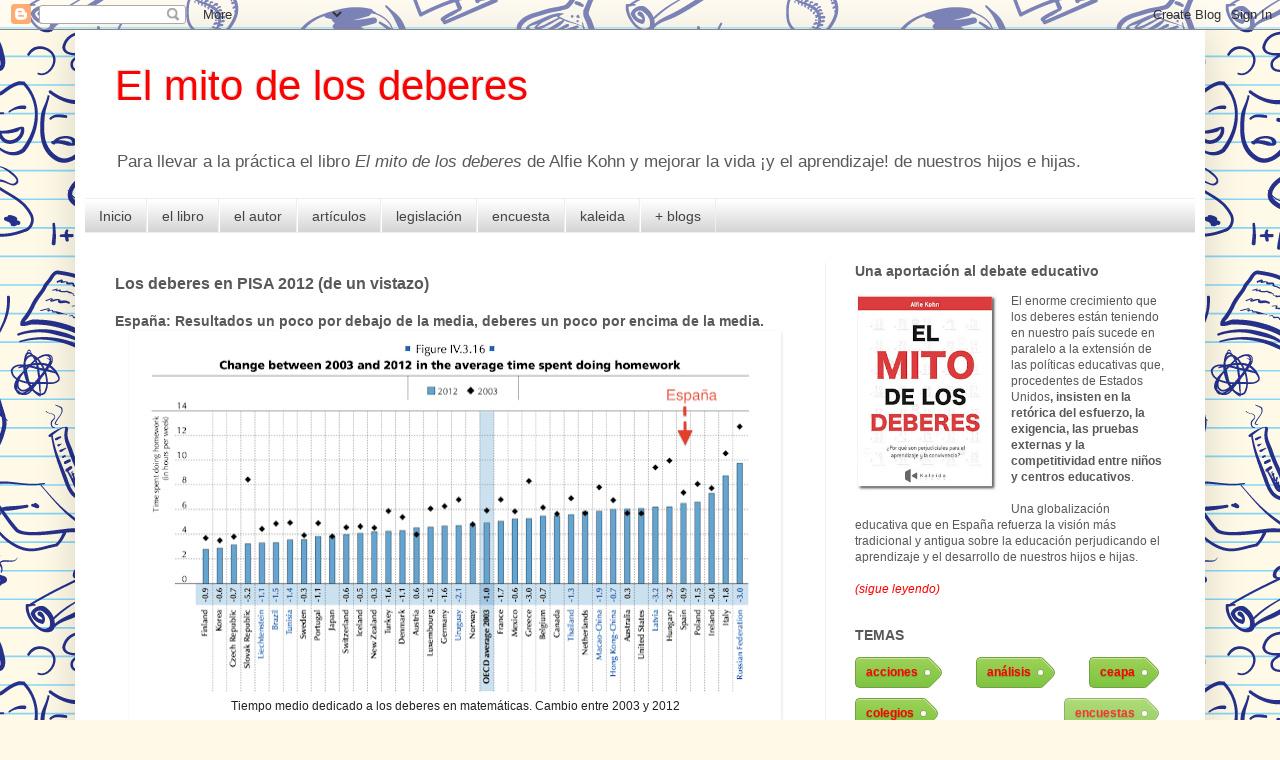

--- FILE ---
content_type: text/html; charset=UTF-8
request_url: http://www.elmitodelosdeberes.com/2013/12/los-deberes-en-pisa-2012-de-un-vistazo.html
body_size: 17477
content:
<!DOCTYPE html>
<html class='v2' dir='ltr' xmlns='http://www.w3.org/1999/xhtml' xmlns:b='http://www.google.com/2005/gml/b' xmlns:data='http://www.google.com/2005/gml/data' xmlns:expr='http://www.google.com/2005/gml/expr'>
<head>
<link href='https://www.blogger.com/static/v1/widgets/335934321-css_bundle_v2.css' rel='stylesheet' type='text/css'/>
<meta content='IE=EmulateIE7' http-equiv='X-UA-Compatible'/>
<meta content='width=1100' name='viewport'/>
<meta content='text/html; charset=UTF-8' http-equiv='Content-Type'/>
<meta content='blogger' name='generator'/>
<link href='http://www.elmitodelosdeberes.com/favicon.ico' rel='icon' type='image/x-icon'/>
<link href='http://www.elmitodelosdeberes.com/2013/12/los-deberes-en-pisa-2012-de-un-vistazo.html' rel='canonical'/>
<link rel="alternate" type="application/atom+xml" title="El mito de los deberes - Atom" href="http://www.elmitodelosdeberes.com/feeds/posts/default" />
<link rel="alternate" type="application/rss+xml" title="El mito de los deberes - RSS" href="http://www.elmitodelosdeberes.com/feeds/posts/default?alt=rss" />
<link rel="service.post" type="application/atom+xml" title="El mito de los deberes - Atom" href="https://www.blogger.com/feeds/4741080466127180443/posts/default" />

<link rel="alternate" type="application/atom+xml" title="El mito de los deberes - Atom" href="http://www.elmitodelosdeberes.com/feeds/2141245447346451808/comments/default" />
<!--Can't find substitution for tag [blog.ieCssRetrofitLinks]-->
<link href='https://blogger.googleusercontent.com/img/b/R29vZ2xl/AVvXsEhqVfR_PuGUDEPGud1HLx5-d5WramrWdNCb2hLm54wjPzWykQoa8If0qZxPhKSfq8uhkod7cR4SgUWB1EsrVFyk_IpzABM00_yt9stVDWuX-PF1o9wCtH3_-k7T7Q6CGrn8M4RaDemdVQW0/s640/deberes+pisa+2012.png' rel='image_src'/>
<meta content='http://www.elmitodelosdeberes.com/2013/12/los-deberes-en-pisa-2012-de-un-vistazo.html' property='og:url'/>
<meta content='Los deberes en PISA 2012 (de un vistazo)' property='og:title'/>
<meta content='España: Resultados un poco por debajo de la media, deberes un poco por encima de la media.    Tiempo medio dedicado a los deberes en matemát...' property='og:description'/>
<meta content='https://blogger.googleusercontent.com/img/b/R29vZ2xl/AVvXsEhqVfR_PuGUDEPGud1HLx5-d5WramrWdNCb2hLm54wjPzWykQoa8If0qZxPhKSfq8uhkod7cR4SgUWB1EsrVFyk_IpzABM00_yt9stVDWuX-PF1o9wCtH3_-k7T7Q6CGrn8M4RaDemdVQW0/w1200-h630-p-k-no-nu/deberes+pisa+2012.png' property='og:image'/>
<title>El mito de los deberes: Los deberes en PISA 2012 (de un vistazo)</title>
<style id='page-skin-1' type='text/css'><!--
/*
-----------------------------------------------
Blogger Template Style
Name:     Simple
Designer: Josh Peterson
URL:      www.noaesthetic.com
----------------------------------------------- */
/* Variable definitions
====================
<Variable name="keycolor" description="Main Color" type="color" default="#66bbdd"/>
<Group description="Page Text" selector="body">
<Variable name="body.font" description="Font" type="font"
default="normal normal 12px Arial, Tahoma, Helvetica, FreeSans, sans-serif"/>
<Variable name="body.text.color" description="Text Color" type="color" default="#222222"/>
</Group>
<Group description="Backgrounds" selector=".body-fauxcolumns-outer">
<Variable name="body.background.color" description="Outer Background" type="color" default="#66bbdd"/>
<Variable name="content.background.color" description="Main Background" type="color" default="#ffffff"/>
<Variable name="header.background.color" description="Header Background" type="color" default="transparent"/>
</Group>
<Group description="Links" selector=".main-outer">
<Variable name="link.color" description="Link Color" type="color" default="#2288bb"/>
<Variable name="link.visited.color" description="Visited Color" type="color" default="#888888"/>
<Variable name="link.hover.color" description="Hover Color" type="color" default="#33aaff"/>
</Group>
<Group description="Blog Title" selector=".header h1">
<Variable name="header.font" description="Font" type="font"
default="normal normal 60px Arial, Tahoma, Helvetica, FreeSans, sans-serif"/>
<Variable name="header.text.color" description="Title Color" type="color" default="#3399bb" />
</Group>
<Group description="Blog Description" selector=".header .description">
<Variable name="description.text.color" description="Description Color" type="color"
default="#777777" />
</Group>
<Group description="Tabs Text" selector=".tabs-inner .widget li a">
<Variable name="tabs.font" description="Font" type="font"
default="normal normal 14px Arial, Tahoma, Helvetica, FreeSans, sans-serif"/>
<Variable name="tabs.text.color" description="Text Color" type="color" default="#999999"/>
<Variable name="tabs.selected.text.color" description="Selected Color" type="color" default="#000000"/>
</Group>
<Group description="Tabs Background" selector=".tabs-outer .PageList">
<Variable name="tabs.background.color" description="Background Color" type="color" default="#f5f5f5"/>
<Variable name="tabs.selected.background.color" description="Selected Color" type="color" default="#eeeeee"/>
</Group>
<Group description="Post Title" selector="h3.post-title, .comments h4">
<Variable name="post.title.font" description="Font" type="font"
default="normal normal 22px Arial, Tahoma, Helvetica, FreeSans, sans-serif"/>
</Group>
<Group description="Date Header" selector=".date-header">
<Variable name="date.header.color" description="Text Color" type="color"
default="#595959"/>
<Variable name="date.header.background.color" description="Background Color" type="color"
default="transparent"/>
</Group>
<Group description="Post Footer" selector=".post-footer">
<Variable name="post.footer.text.color" description="Text Color" type="color" default="#666666"/>
<Variable name="post.footer.background.color" description="Background Color" type="color"
default="#f9f9f9"/>
<Variable name="post.footer.border.color" description="Shadow Color" type="color" default="#eeeeee"/>
</Group>
<Group description="Gadgets" selector="h2">
<Variable name="widget.title.font" description="Title Font" type="font"
default="normal bold 11px Arial, Tahoma, Helvetica, FreeSans, sans-serif"/>
<Variable name="widget.title.text.color" description="Title Color" type="color" default="#000000"/>
<Variable name="widget.alternate.text.color" description="Alternate Color" type="color" default="#999999"/>
</Group>
<Group description="Images" selector=".main-inner">
<Variable name="image.background.color" description="Background Color" type="color" default="#ffffff"/>
<Variable name="image.border.color" description="Border Color" type="color" default="#eeeeee"/>
<Variable name="image.text.color" description="Caption Text Color" type="color" default="#595959"/>
</Group>
<Group description="Accents" selector=".content-inner">
<Variable name="body.rule.color" description="Separator Line Color" type="color" default="#eeeeee"/>
<Variable name="tabs.border.color" description="Tabs Border Color" type="color" default="#f1f1f1"/>
</Group>
<Variable name="body.background" description="Body Background" type="background"
color="#dfc473" default="$(color) none repeat scroll top left"/>
<Variable name="body.background.override" description="Body Background Override" type="string" default=""/>
<Variable name="body.background.gradient.cap" description="Body Gradient Cap" type="url"
default="url(//www.blogblog.com/1kt/simple/gradients_light.png)"/>
<Variable name="body.background.gradient.tile" description="Body Gradient Tile" type="url"
default="url(//www.blogblog.com/1kt/simple/body_gradient_tile_light.png)"/>
<Variable name="content.background.color.selector" description="Content Background Color Selector" type="string" default=".content-inner"/>
<Variable name="content.padding" description="Content Padding" type="length" default="10px"/>
<Variable name="content.padding.horizontal" description="Content Horizontal Padding" type="length" default="10px"/>
<Variable name="content.shadow.spread" description="Content Shadow Spread" type="length" default="40px"/>
<Variable name="content.shadow.spread.webkit" description="Content Shadow Spread (WebKit)" type="length" default="5px"/>
<Variable name="content.shadow.spread.ie" description="Content Shadow Spread (IE)" type="length" default="10px"/>
<Variable name="main.border.width" description="Main Border Width" type="length" default="0"/>
<Variable name="header.background.gradient" description="Header Gradient" type="url" default="none"/>
<Variable name="header.shadow.offset.left" description="Header Shadow Offset Left" type="length" default="-1px"/>
<Variable name="header.shadow.offset.top" description="Header Shadow Offset Top" type="length" default="-1px"/>
<Variable name="header.shadow.spread" description="Header Shadow Spread" type="length" default="1px"/>
<Variable name="header.padding" description="Header Padding" type="length" default="30px"/>
<Variable name="header.border.size" description="Header Border Size" type="length" default="1px"/>
<Variable name="header.bottom.border.size" description="Header Bottom Border Size" type="length" default="1px"/>
<Variable name="header.border.horizontalsize" description="Header Horizontal Border Size" type="length" default="0"/>
<Variable name="description.text.size" description="Description Text Size" type="string" default="140%"/>
<Variable name="tabs.margin.top" description="Tabs Margin Top" type="length" default="0" />
<Variable name="tabs.margin.side" description="Tabs Side Margin" type="length" default="30px" />
<Variable name="tabs.background.gradient" description="Tabs Background Gradient" type="url"
default="url(//www.blogblog.com/1kt/simple/gradients_light.png)"/>
<Variable name="tabs.border.width" description="Tabs Border Width" type="length" default="1px"/>
<Variable name="tabs.bevel.border.width" description="Tabs Bevel Border Width" type="length" default="1px"/>
<Variable name="date.header.padding" description="Date Header Padding" type="string" default="inherit"/>
<Variable name="date.header.letterspacing" description="Date Header Letter Spacing" type="string" default="inherit"/>
<Variable name="date.header.margin" description="Date Header Margin" type="string" default="inherit"/>
<Variable name="post.margin.bottom" description="Post Bottom Margin" type="length" default="25px"/>
<Variable name="image.border.small.size" description="Image Border Small Size" type="length" default="2px"/>
<Variable name="image.border.large.size" description="Image Border Large Size" type="length" default="5px"/>
<Variable name="page.width.selector" description="Page Width Selector" type="string" default=".region-inner"/>
<Variable name="page.width" description="Page Width" type="string" default="auto"/>
<Variable name="main.section.margin" description="Main Section Margin" type="length" default="15px"/>
<Variable name="main.padding" description="Main Padding" type="length" default="15px"/>
<Variable name="main.padding.top" description="Main Padding Top" type="length" default="30px"/>
<Variable name="main.padding.bottom" description="Main Padding Bottom" type="length" default="30px"/>
<Variable name="paging.background"
color="#ffffff"
description="Background of blog paging area" type="background"
default="transparent none no-repeat scroll top center"/>
<Variable name="footer.bevel" description="Bevel border length of footer" type="length" default="0"/>
<Variable name="mobile.background.overlay" description="Mobile Background Overlay" type="string"
default="transparent none repeat scroll top left"/>
<Variable name="mobile.background.size" description="Mobile Background Size" type="string" default="auto"/>
<Variable name="mobile.button.color" description="Mobile Button Color" type="color" default="#ffffff" />
<Variable name="startSide" description="Side where text starts in blog language" type="automatic" default="left"/>
<Variable name="endSide" description="Side where text ends in blog language" type="automatic" default="right"/>
*/
/* Content
----------------------------------------------- */
body {
font: normal normal 12px Arial, Tahoma, Helvetica, FreeSans, sans-serif;
color: #595959;
background: #fff9e7 url(//themes.googleusercontent.com/image?id=1IbT0cqAsbWz4CNd24NWo8UQzBtvbtosph3STqfsdjhdUD2c3tUYck7CeCFzvhFYq-oit) repeat scroll top center /* Credit: enjoynz (http://www.istockphoto.com/googleimages.php?id=8241450&platform=blogger) */;
padding: 0 40px 40px 40px;
}
html body .region-inner {
min-width: 0;
max-width: 100%;
width: auto;
}
a:link {
text-decoration:none;
color: #ff0000;
}
a:visited {
text-decoration:none;
color: #222222;
}
a:hover {
text-decoration:underline;
color: #222222;
}
.body-fauxcolumn-outer .fauxcolumn-inner {
background: transparent none repeat scroll top left;
_background-image: none;
}
.body-fauxcolumn-outer .cap-top {
position: absolute;
z-index: 1;
height: 400px;
width: 100%;
background: #fff9e7 url(//themes.googleusercontent.com/image?id=1IbT0cqAsbWz4CNd24NWo8UQzBtvbtosph3STqfsdjhdUD2c3tUYck7CeCFzvhFYq-oit) repeat scroll top center /* Credit: enjoynz (http://www.istockphoto.com/googleimages.php?id=8241450&platform=blogger) */;
}
.body-fauxcolumn-outer .cap-top .cap-left {
width: 100%;
background: transparent none repeat-x scroll top left;
_background-image: none;
}
.content-outer {
-moz-box-shadow: 0 0 40px rgba(0, 0, 0, .15);
-webkit-box-shadow: 0 0 5px rgba(0, 0, 0, .15);
-goog-ms-box-shadow: 0 0 10px #333333;
box-shadow: 0 0 40px rgba(0, 0, 0, .15);
margin-bottom: 1px;
}
.content-inner {
padding: 10px 10px;
}
.content-inner {
background-color: #ffffff;
}
/* Header
----------------------------------------------- */
.header-outer {
background: transparent none repeat-x scroll 0 -400px;
_background-image: none;
}
.Header h1 {
font: normal normal 42px Arial, Tahoma, Helvetica, FreeSans, sans-serif;
color: #ff0000;
text-shadow: -1px -1px 1px rgba(0, 0, 0, .2);
}
.Header h1 a {
color: #ff0000;
}
.Header .description {
font-size: 140%;
color: #595959;
}
.header-inner .Header .titlewrapper {
padding: 22px 30px;
}
.header-inner .Header .descriptionwrapper {
padding: 0 30px;
}
/* Tabs
----------------------------------------------- */
.tabs-inner .section:first-child {
border-top: 1px solid #eeeeee;
}
.tabs-inner .section:first-child ul {
margin-top: -1px;
border-top: 1px solid #eeeeee;
border-left: 0 solid #eeeeee;
border-right: 0 solid #eeeeee;
}
.tabs-inner .widget ul {
background: #cccccc url(//www.blogblog.com/1kt/simple/gradients_light.png) repeat-x scroll 0 -800px;
_background-image: none;
border-bottom: 1px solid #eeeeee;
margin-top: 0;
margin-left: -30px;
margin-right: -30px;
}
.tabs-inner .widget li a {
display: inline-block;
padding: .6em 1em;
font: normal normal 14px Arial, Tahoma, Helvetica, FreeSans, sans-serif;
color: #444444;
border-left: 1px solid #ffffff;
border-right: 1px solid #eeeeee;
}
.tabs-inner .widget li:first-child a {
border-left: none;
}
.tabs-inner .widget li.selected a, .tabs-inner .widget li a:hover {
color: #ffffff;
background-color: #858585;
text-decoration: none;
}
/* Columns
----------------------------------------------- */
.main-outer {
border-top: 0 solid #f1f1f1;
}
.fauxcolumn-left-outer .fauxcolumn-inner {
border-right: 1px solid #f1f1f1;
}
.fauxcolumn-right-outer .fauxcolumn-inner {
border-left: 1px solid #f1f1f1;
}
/* Headings
----------------------------------------------- */
h2 {
margin: 0 0 1em 0;
font: normal bold 14px Arial, Tahoma, Helvetica, FreeSans, sans-serif;
color: #595959;
}
/* Widgets
----------------------------------------------- */
.widget .zippy {
color: #a2a2a2;
text-shadow: 2px 2px 1px rgba(0, 0, 0, .1);
}
.widget .popular-posts ul {
list-style: none;
}
/* Posts
----------------------------------------------- */
.date-header span {
background-color: transparent;
color: #222222;
padding: inherit;
letter-spacing: inherit;
margin: inherit;
}
.main-inner {
padding-top: 30px;
padding-bottom: 30px;
}
.main-inner .column-center-inner {
padding: 0 15px;
}
.main-inner .column-center-inner .section {
margin: 0 15px;
}
.post {
margin: 0 0 25px 0;
}
h3.post-title, .comments h4 {
font: normal bold 16px Arial, Tahoma, Helvetica, FreeSans, sans-serif;
margin: .75em 0 0;
}
.post-body {
font-size: 120%;
line-height: 1.4;
position: relative;
}
.post-body img, .post-body .tr-caption-container, .Profile img, .Image img,
.BlogList .item-thumbnail img {
padding: 2px;
background: #ffffff;
border: 1px solid #ffffff;
-moz-box-shadow: 1px 1px 3px rgba(0, 0, 0, .1);
-webkit-box-shadow: 1px 1px3px rgba(0, 0, 0, .1);
box-shadow: 1px 1px 3px rgba(0, 0, 0, .1);
}
.post-body img, .post-body .tr-caption-container {
padding: 5px;
}
.post-body .tr-caption-container {
color: #222222;
}
.post-body .tr-caption-container img {
padding: 0;
background: transparent;
border: none;
-moz-box-shadow: 0 0 0 rgba(0, 0, 0, .1);
-webkit-box-shadow: 0 0 0 rgba(0, 0, 0, .1);
box-shadow: 0 0 0 rgba(0, 0, 0, .1);
}
.post-header {
margin: 0 0 1.5em;
line-height: 1.6;
font-size: 100%;
}
.post-footer {
margin: 20px -2px 0;
padding: 5px 10px;
color: #787878;
background-color: #fcfcfc;
border-bottom: 1px solid #f1f1f1;
line-height: 1.6;
font-size: 90%;
}
#comments .comment-author {
padding-top: 1.5em;
border-top: 1px solid #f1f1f1;
background-position: 0 1.5em;
}
#comments .comment-author:first-child {
padding-top: 0;
border-top: none;
}
.avatar-image-container {
margin: .2em 0 0;
}
#comments .avatar-image-container img {
border: 1px solid #ffffff;
}
/* Comments
----------------------------------------------- */
.comments .comments-content .icon.blog-author {
background-repeat: no-repeat;
background-image: url([data-uri]);
}
.comments .comments-content .loadmore a {
border-top: 1px solid #a2a2a2;
border-bottom: 1px solid #a2a2a2;
}
.comments .comment-thread.inline-thread {
background-color: #fcfcfc;
}
.comments .continue {
border-top: 2px solid #a2a2a2;
}
/* Accents
---------------------------------------------- */
.section-columns td.columns-cell {
border-left: 1px solid #f1f1f1;
}
.blog-pager {
background: transparent none no-repeat scroll top center;
}
.blog-pager-older-link, .home-link,
.blog-pager-newer-link {
background-color: #ffffff;
padding: 5px;
}
.footer-outer {
border-top: 0 dashed #bbbbbb;
}
/* Mobile
----------------------------------------------- */
body.mobile  {
background-size: auto;
}
.mobile .body-fauxcolumn-outer {
background: transparent none repeat scroll top left;
}
.mobile .body-fauxcolumn-outer .cap-top {
background-size: 100% auto;
}
.mobile .content-outer {
-webkit-box-shadow: 0 0 3px rgba(0, 0, 0, .15);
box-shadow: 0 0 3px rgba(0, 0, 0, .15);
}
body.mobile .AdSense {
margin: 0 -40px;
}
.mobile .tabs-inner .widget ul {
margin-left: 0;
margin-right: 0;
}
.mobile .post {
margin: 0;
}
.mobile .main-inner .column-center-inner .section {
margin: 0;
}
.mobile .date-header span {
padding: 0.1em 10px;
margin: 0 -10px;
}
.mobile h3.post-title {
margin: 0;
}
.mobile .blog-pager {
background: transparent none no-repeat scroll top center;
}
.mobile .footer-outer {
border-top: none;
}
.mobile .main-inner, .mobile .footer-inner {
background-color: #ffffff;
}
.mobile-index-contents {
color: #595959;
}
.mobile-link-button {
background-color: #ff0000;
}
.mobile-link-button a:link, .mobile-link-button a:visited {
color: #ffffff;
}
.mobile .tabs-inner .section:first-child {
border-top: none;
}
.mobile .tabs-inner .PageList .widget-content {
background-color: #858585;
color: #ffffff;
border-top: 1px solid #eeeeee;
border-bottom: 1px solid #eeeeee;
}
.mobile .tabs-inner .PageList .widget-content .pagelist-arrow {
border-left: 1px solid #eeeeee;
}
.postthumb {
padding: 5px;
float:left;
border: 1px solid #eeeeee;
-moz-box-shadow: 1px 1px 5px rgba(0, 0, 0, .1);
-webkit-box-shadow: 1px 1px 5px rgba(0, 0, 0, .1);
box-shadow: 1px 1px 5px rgba(0, 0, 0, .1);
}
--></style>
<style id='template-skin-1' type='text/css'><!--
body {
min-width: 1130px;
}
.content-outer, .content-fauxcolumn-outer, .region-inner {
min-width: 1130px;
max-width: 1130px;
_width: 1130px;
}
.main-inner .columns {
padding-left: 0;
padding-right: 370px;
}
.main-inner .fauxcolumn-center-outer {
left: 0;
right: 370px;
/* IE6 does not respect left and right together */
_width: expression(this.parentNode.offsetWidth -
parseInt("0") -
parseInt("370px") + 'px');
}
.main-inner .fauxcolumn-left-outer {
width: 0;
}
.main-inner .fauxcolumn-right-outer {
width: 370px;
}
.main-inner .column-left-outer {
width: 0;
right: 100%;
margin-left: -0;
}
.main-inner .column-right-outer {
width: 370px;
margin-right: -370px;
}
#layout {
min-width: 0;
}
#layout .content-outer {
min-width: 0;
width: 800px;
}
#layout .region-inner {
min-width: 0;
width: auto;
}
--></style>
<link href='https://www.blogger.com/dyn-css/authorization.css?targetBlogID=4741080466127180443&amp;zx=1ecee56a-aa7a-41ac-8cfc-ed8b1b660590' media='none' onload='if(media!=&#39;all&#39;)media=&#39;all&#39;' rel='stylesheet'/><noscript><link href='https://www.blogger.com/dyn-css/authorization.css?targetBlogID=4741080466127180443&amp;zx=1ecee56a-aa7a-41ac-8cfc-ed8b1b660590' rel='stylesheet'/></noscript>
<meta name='google-adsense-platform-account' content='ca-host-pub-1556223355139109'/>
<meta name='google-adsense-platform-domain' content='blogspot.com'/>

</head>
<body class='loading'>
<div class='navbar section' id='navbar'><div class='widget Navbar' data-version='1' id='Navbar1'><script type="text/javascript">
    function setAttributeOnload(object, attribute, val) {
      if(window.addEventListener) {
        window.addEventListener('load',
          function(){ object[attribute] = val; }, false);
      } else {
        window.attachEvent('onload', function(){ object[attribute] = val; });
      }
    }
  </script>
<div id="navbar-iframe-container"></div>
<script type="text/javascript" src="https://apis.google.com/js/platform.js"></script>
<script type="text/javascript">
      gapi.load("gapi.iframes:gapi.iframes.style.bubble", function() {
        if (gapi.iframes && gapi.iframes.getContext) {
          gapi.iframes.getContext().openChild({
              url: 'https://www.blogger.com/navbar/4741080466127180443?po\x3d2141245447346451808\x26origin\x3dhttp://www.elmitodelosdeberes.com',
              where: document.getElementById("navbar-iframe-container"),
              id: "navbar-iframe"
          });
        }
      });
    </script><script type="text/javascript">
(function() {
var script = document.createElement('script');
script.type = 'text/javascript';
script.src = '//pagead2.googlesyndication.com/pagead/js/google_top_exp.js';
var head = document.getElementsByTagName('head')[0];
if (head) {
head.appendChild(script);
}})();
</script>
</div></div>
<div class='body-fauxcolumns'>
<div class='fauxcolumn-outer body-fauxcolumn-outer'>
<div class='cap-top'>
<div class='cap-left'></div>
<div class='cap-right'></div>
</div>
<div class='fauxborder-left'>
<div class='fauxborder-right'></div>
<div class='fauxcolumn-inner'>
</div>
</div>
<div class='cap-bottom'>
<div class='cap-left'></div>
<div class='cap-right'></div>
</div>
</div>
</div>
<div class='content'>
<div class='content-fauxcolumns'>
<div class='fauxcolumn-outer content-fauxcolumn-outer'>
<div class='cap-top'>
<div class='cap-left'></div>
<div class='cap-right'></div>
</div>
<div class='fauxborder-left'>
<div class='fauxborder-right'></div>
<div class='fauxcolumn-inner'>
</div>
</div>
<div class='cap-bottom'>
<div class='cap-left'></div>
<div class='cap-right'></div>
</div>
</div>
</div>
<div class='content-outer'>
<div class='content-cap-top cap-top'>
<div class='cap-left'></div>
<div class='cap-right'></div>
</div>
<div class='fauxborder-left content-fauxborder-left'>
<div class='fauxborder-right content-fauxborder-right'></div>
<div class='content-inner'>
<header>
<div class='header-outer'>
<div class='header-cap-top cap-top'>
<div class='cap-left'></div>
<div class='cap-right'></div>
</div>
<div class='fauxborder-left header-fauxborder-left'>
<div class='fauxborder-right header-fauxborder-right'></div>
<div class='region-inner header-inner'>
<div class='header section' id='header'><div class='widget Header' data-version='1' id='Header1'>
<div id='header-inner'>
<div class='titlewrapper'>
<h1 class='title'>
<a href='http://www.elmitodelosdeberes.com/'>
El mito de los deberes
</a>
</h1>
</div>
<div class='descriptionwrapper'>
<p class='description'><span>Para llevar a la práctica el libro <i>El mito de los deberes</i> de Alfie Kohn y mejorar la vida &#161;y el aprendizaje! de nuestros hijos e hijas.</span></p>
</div>
</div>
</div></div>
</div>
</div>
<div class='header-cap-bottom cap-bottom'>
<div class='cap-left'></div>
<div class='cap-right'></div>
</div>
</div>
</header>
<div class='tabs-outer'>
<div class='tabs-cap-top cap-top'>
<div class='cap-left'></div>
<div class='cap-right'></div>
</div>
<div class='fauxborder-left tabs-fauxborder-left'>
<div class='fauxborder-right tabs-fauxborder-right'></div>
<div class='region-inner tabs-inner'>
<div class='tabs section' id='crosscol'><div class='widget PageList' data-version='1' id='PageList1'>
<h2>Páginas</h2>
<div class='widget-content'>
<ul>
<li>
<a href='http://www.elmitodelosdeberes.com/'>Inicio</a>
</li>
<li>
<a href='http://www.elmitodelosdeberes.com/p/el-libro.html'>el libro</a>
</li>
<li>
<a href='http://www.elmitodelosdeberes.com/p/el-autor.html'>el autor</a>
</li>
<li>
<a href='http://www.elmitodelosdeberes.com/p/articulos.html'>artículos</a>
</li>
<li>
<a href='http://www.elmitodelosdeberes.com/p/legislacion.html'>legislación</a>
</li>
<li>
<a href='http://www.elmitodelosdeberes.com/p/encuesta.html'>encuesta</a>
</li>
<li>
<a href='http://www.elmitodelosdeberes.com/p/la-editorial.html'>kaleida</a>
</li>
<li>
<a href='http://www.elmitodelosdeberes.com/p/blogs.html'>+ blogs</a>
</li>
</ul>
<div class='clear'></div>
</div>
</div></div>
<div class='tabs no-items section' id='crosscol-overflow'></div>
</div>
</div>
<div class='tabs-cap-bottom cap-bottom'>
<div class='cap-left'></div>
<div class='cap-right'></div>
</div>
</div>
<div class='main-outer'>
<div class='main-cap-top cap-top'>
<div class='cap-left'></div>
<div class='cap-right'></div>
</div>
<div class='fauxborder-left main-fauxborder-left'>
<div class='fauxborder-right main-fauxborder-right'></div>
<div class='region-inner main-inner'>
<div class='columns fauxcolumns'>
<div class='fauxcolumn-outer fauxcolumn-center-outer'>
<div class='cap-top'>
<div class='cap-left'></div>
<div class='cap-right'></div>
</div>
<div class='fauxborder-left'>
<div class='fauxborder-right'></div>
<div class='fauxcolumn-inner'>
</div>
</div>
<div class='cap-bottom'>
<div class='cap-left'></div>
<div class='cap-right'></div>
</div>
</div>
<div class='fauxcolumn-outer fauxcolumn-left-outer'>
<div class='cap-top'>
<div class='cap-left'></div>
<div class='cap-right'></div>
</div>
<div class='fauxborder-left'>
<div class='fauxborder-right'></div>
<div class='fauxcolumn-inner'>
</div>
</div>
<div class='cap-bottom'>
<div class='cap-left'></div>
<div class='cap-right'></div>
</div>
</div>
<div class='fauxcolumn-outer fauxcolumn-right-outer'>
<div class='cap-top'>
<div class='cap-left'></div>
<div class='cap-right'></div>
</div>
<div class='fauxborder-left'>
<div class='fauxborder-right'></div>
<div class='fauxcolumn-inner'>
</div>
</div>
<div class='cap-bottom'>
<div class='cap-left'></div>
<div class='cap-right'></div>
</div>
</div>
<!-- corrects IE6 width calculation -->
<div class='columns-inner'>
<div class='column-center-outer'>
<div class='column-center-inner'>
<div class='main section' id='main'><div class='widget Blog' data-version='1' id='Blog1'>
<div class='blog-posts hfeed'>

          <div class="date-outer">
        

          <div class="date-posts">
        
<div class='post-outer'>
<div class='post hentry' itemprop='blogPost' itemscope='itemscope' itemtype='http://schema.org/BlogPosting'>
<meta content='https://blogger.googleusercontent.com/img/b/R29vZ2xl/AVvXsEhqVfR_PuGUDEPGud1HLx5-d5WramrWdNCb2hLm54wjPzWykQoa8If0qZxPhKSfq8uhkod7cR4SgUWB1EsrVFyk_IpzABM00_yt9stVDWuX-PF1o9wCtH3_-k7T7Q6CGrn8M4RaDemdVQW0/s640/deberes+pisa+2012.png' itemprop='image_url'/>
<meta content='4741080466127180443' itemprop='blogId'/>
<meta content='2141245447346451808' itemprop='postId'/>
<a name='2141245447346451808'></a>
<h3 class='post-title entry-title' itemprop='name'>
Los deberes en PISA 2012 (de un vistazo)
</h3>
<div class='post-header'>
<div class='post-header-line-1'></div>
</div>
<div class='post-body entry-content' id='post-body-2141245447346451808' itemprop='description articleBody'>
<b>España: Resultados un poco por debajo de la media, deberes un poco por encima de la media.</b><br />
<table align="center" cellpadding="0" cellspacing="0" class="tr-caption-container" style="margin-left: auto; margin-right: auto; text-align: center;"><tbody>
<tr><td style="text-align: center;"><a href="https://blogger.googleusercontent.com/img/b/R29vZ2xl/AVvXsEhqVfR_PuGUDEPGud1HLx5-d5WramrWdNCb2hLm54wjPzWykQoa8If0qZxPhKSfq8uhkod7cR4SgUWB1EsrVFyk_IpzABM00_yt9stVDWuX-PF1o9wCtH3_-k7T7Q6CGrn8M4RaDemdVQW0/s1600/deberes+pisa+2012.png" imageanchor="1" style="margin-left: auto; margin-right: auto;"><img border="0" height="356" src="https://blogger.googleusercontent.com/img/b/R29vZ2xl/AVvXsEhqVfR_PuGUDEPGud1HLx5-d5WramrWdNCb2hLm54wjPzWykQoa8If0qZxPhKSfq8uhkod7cR4SgUWB1EsrVFyk_IpzABM00_yt9stVDWuX-PF1o9wCtH3_-k7T7Q6CGrn8M4RaDemdVQW0/s640/deberes+pisa+2012.png" width="640" /></a></td></tr>
<tr><td class="tr-caption" style="text-align: center;">Tiempo medio dedicado a los deberes en matemáticas. Cambio entre 2003 y 2012</td></tr>
</tbody></table>
El rombito negro corresponde al tiempo medio semanal dedicado a hace deberes de matemáticas en 2003 por los estudiantes de 15 años. La barra azul el tiempo dedicado en 2012.<br />
<br />
<br />
<a name="more"></a>&#8226; Se puede ver que ha habido una disminución generalizada en este periodo. La reducción mayor corresponde a Eslovaquia (cinco horas menos), Hungría (unas cuatro horas menos), Grecia y Letonia (tres horas menos cada una).<br />
&#8226; Los dos países con menos deberes (menos de tres horas semanales) son Finlandia (12) y Corea (5).<br />
&#8226; España (puesto 33) está en el grupo de los cinco países con más deberes junto a Polonia (14), Irlanda (20), Italia (32) y Federación Rusa, que con casi diez horas semanales ocupa el puesto (34) .<br />
&#8226; También están por encima de la media Macao (6) y Hong Kong (3) .<br />
<br />
<b>Fuente:</b> <a href="http://www.oecd.org/pisa/keyfindings/pisa-2012-results-volume-IV.pdf">PISA 2012 Results:&nbsp;What Makes Schools Successful? Resources, Policies and Practices. Volume IV</a>
<div style='clear: both;'></div>
</div>
<div class='post-footer'>
<div class='post-footer-line post-footer-line-1'><span class='post-author vcard'>
</span>
<span class='post-timestamp'>
</span>
<span class='post-comment-link'>
</span>
<span class='post-icons'>
</span>
<div class='post-share-buttons goog-inline-block'>
<a class='goog-inline-block share-button sb-email' href='https://www.blogger.com/share-post.g?blogID=4741080466127180443&postID=2141245447346451808&target=email' target='_blank' title='Enviar por correo electrónico'><span class='share-button-link-text'>Enviar por correo electrónico</span></a><a class='goog-inline-block share-button sb-blog' href='https://www.blogger.com/share-post.g?blogID=4741080466127180443&postID=2141245447346451808&target=blog' onclick='window.open(this.href, "_blank", "height=270,width=475"); return false;' target='_blank' title='Escribe un blog'><span class='share-button-link-text'>Escribe un blog</span></a><a class='goog-inline-block share-button sb-twitter' href='https://www.blogger.com/share-post.g?blogID=4741080466127180443&postID=2141245447346451808&target=twitter' target='_blank' title='Compartir en X'><span class='share-button-link-text'>Compartir en X</span></a><a class='goog-inline-block share-button sb-facebook' href='https://www.blogger.com/share-post.g?blogID=4741080466127180443&postID=2141245447346451808&target=facebook' onclick='window.open(this.href, "_blank", "height=430,width=640"); return false;' target='_blank' title='Compartir con Facebook'><span class='share-button-link-text'>Compartir con Facebook</span></a><a class='goog-inline-block share-button sb-pinterest' href='https://www.blogger.com/share-post.g?blogID=4741080466127180443&postID=2141245447346451808&target=pinterest' target='_blank' title='Compartir en Pinterest'><span class='share-button-link-text'>Compartir en Pinterest</span></a>
</div>
</div>
<div class='post-footer-line post-footer-line-2'><span class='post-labels'>
Labels:
<a href='http://www.elmitodelosdeberes.com/search/label/an%C3%A1lisis' rel='tag'>análisis</a>,
<a href='http://www.elmitodelosdeberes.com/search/label/internacional' rel='tag'>internacional</a>
</span>
</div>
<div class='post-footer-line post-footer-line-3'><span class='post-location'>
</span>
</div>
</div>
</div>
<div class='comments' id='comments'>
<a name='comments'></a>
<h4>No hay comentarios:</h4>
<div id='Blog1_comments-block-wrapper'>
<dl class='avatar-comment-indent' id='comments-block'>
</dl>
</div>
<p class='comment-footer'>
<div class='comment-form'>
<a name='comment-form'></a>
<h4 id='comment-post-message'>Publicar un comentario</h4>
<p>
</p>
<a href='https://www.blogger.com/comment/frame/4741080466127180443?po=2141245447346451808&hl=es&saa=85391&origin=http://www.elmitodelosdeberes.com' id='comment-editor-src'></a>
<iframe allowtransparency='true' class='blogger-iframe-colorize blogger-comment-from-post' frameborder='0' height='410px' id='comment-editor' name='comment-editor' src='' width='100%'></iframe>
<script src='https://www.blogger.com/static/v1/jsbin/2830521187-comment_from_post_iframe.js' type='text/javascript'></script>
<script type='text/javascript'>
      BLOG_CMT_createIframe('https://www.blogger.com/rpc_relay.html');
    </script>
</div>
</p>
</div>
</div>

        </div></div>
      
</div>
<div class='blog-pager' id='blog-pager'>
<span id='blog-pager-newer-link'>
<a class='blog-pager-newer-link' href='http://www.elmitodelosdeberes.com/2013/12/deberes-navidenos-xarxatic.html' id='Blog1_blog-pager-newer-link' title='Entrada más reciente'>Entrada más reciente</a>
</span>
<span id='blog-pager-older-link'>
<a class='blog-pager-older-link' href='http://www.elmitodelosdeberes.com/2013/11/deberes-para-casa-una-reflexion-desde.html' id='Blog1_blog-pager-older-link' title='Entrada antigua'>Entrada antigua</a>
</span>
<a class='home-link' href='http://www.elmitodelosdeberes.com/'>Inicio</a>
</div>
<div class='clear'></div>
<div class='post-feeds'>
<div class='feed-links'>
Suscribirse a:
<a class='feed-link' href='http://www.elmitodelosdeberes.com/feeds/2141245447346451808/comments/default' target='_blank' type='application/atom+xml'>Enviar comentarios (Atom)</a>
</div>
</div>
</div></div>
</div>
</div>
<div class='column-left-outer'>
<div class='column-left-inner'>
<aside>
</aside>
</div>
</div>
<div class='column-right-outer'>
<div class='column-right-inner'>
<aside>
<div class='sidebar section' id='sidebar-right-1'><div class='widget HTML' data-version='1' id='HTML2'>
<h2 class='title'>Una aportación al debate educativo</h2>
<div class='widget-content'>
<a href="https://www.kaleida.es/cat%C3%A1logo/el-mito-de-los-deberes" imageanchor="1" style="clear: left; float: left; margin-bottom: 1em; margin-right: 1em;"><img border="0" height="200" src="https://blogger.googleusercontent.com/img/b/R29vZ2xl/AVvXsEjVge-AlJhkMVal0KeTJ1VrY5jPEUvKhJuwM-sn_Dn4P3gF_ZFrbIB7Q6Cj1ueu_MffN11znYqJtWRpmWjVeV3iD9m08bdcF0xFelByC4vJVV3uT-J7n3lTBqoGfXAOawaYnhxFfx7U905AsUZhlbJ8PJH9lU9L7NJWcq0VJQrzASQZP4wAngk-irHn9vI1/s320/elmitodelosdeberes.jpg" width="144" /></a><span style="line-height: 130%;">El enorme crecimiento que los deberes están teniendo en nuestro país sucede en paralelo a la extensión de las políticas educativas que, procedentes de Estados Unidos<b>, insisten en la retórica del esfuerzo, la exigencia, las pruebas externas y la competitividad entre niños y centros educativos</b>.
<br /><br />
Una globalización educativa que en España refuerza la visión más tradicional y antigua sobre la educación perjudicando el aprendizaje y el desarrollo de nuestros hijos e hijas.
<br />
<span style="font-style:italic;"><a href="http://elmitodelosdeberes.blogspot.com.es/2013/04/probando-1.html"><br />(sigue leyendo)</a></span></span>
</div>
<div class='clear'></div>
</div><div class='widget Label' data-version='1' id='Label3'>
<h2>TEMAS</h2>
<div class='widget-content cloud-label-widget-content'>
<span class='label-size label-size-4'>
<a dir='ltr' href='http://www.elmitodelosdeberes.com/search/label/acciones'>acciones</a>
</span>
<span class='label-size label-size-5'>
<a dir='ltr' href='http://www.elmitodelosdeberes.com/search/label/an%C3%A1lisis'>análisis</a>
</span>
<span class='label-size label-size-3'>
<a dir='ltr' href='http://www.elmitodelosdeberes.com/search/label/ceapa'>ceapa</a>
</span>
<span class='label-size label-size-3'>
<a dir='ltr' href='http://www.elmitodelosdeberes.com/search/label/colegios'>colegios</a>
</span>
<span class='label-size label-size-1'>
<a dir='ltr' href='http://www.elmitodelosdeberes.com/search/label/encuestas'>encuestas</a>
</span>
<span class='label-size label-size-2'>
<a dir='ltr' href='http://www.elmitodelosdeberes.com/search/label/english%20version'>english version</a>
</span>
<span class='label-size label-size-3'>
<a dir='ltr' href='http://www.elmitodelosdeberes.com/search/label/equidad'>equidad</a>
</span>
<span class='label-size label-size-4'>
<a dir='ltr' href='http://www.elmitodelosdeberes.com/search/label/estudios'>estudios</a>
</span>
<span class='label-size label-size-4'>
<a dir='ltr' href='http://www.elmitodelosdeberes.com/search/label/familias'>familias</a>
</span>
<span class='label-size label-size-3'>
<a dir='ltr' href='http://www.elmitodelosdeberes.com/search/label/famosos'>famosos</a>
</span>
<span class='label-size label-size-2'>
<a dir='ltr' href='http://www.elmitodelosdeberes.com/search/label/historia'>historia</a>
</span>
<span class='label-size label-size-5'>
<a dir='ltr' href='http://www.elmitodelosdeberes.com/search/label/internacional'>internacional</a>
</span>
<span class='label-size label-size-4'>
<a dir='ltr' href='http://www.elmitodelosdeberes.com/search/label/legislaci%C3%B3n'>legislación</a>
</span>
<span class='label-size label-size-1'>
<a dir='ltr' href='http://www.elmitodelosdeberes.com/search/label/libros'>libros</a>
</span>
<span class='label-size label-size-1'>
<a dir='ltr' href='http://www.elmitodelosdeberes.com/search/label/manifiestos'>manifiestos</a>
</span>
<span class='label-size label-size-2'>
<a dir='ltr' href='http://www.elmitodelosdeberes.com/search/label/partidos'>partidos</a>
</span>
<span class='label-size label-size-3'>
<a dir='ltr' href='http://www.elmitodelosdeberes.com/search/label/prensa'>prensa</a>
</span>
<span class='label-size label-size-2'>
<a dir='ltr' href='http://www.elmitodelosdeberes.com/search/label/presentaciones'>presentaciones</a>
</span>
<span class='label-size label-size-3'>
<a dir='ltr' href='http://www.elmitodelosdeberes.com/search/label/profesorado'>profesorado</a>
</span>
<span class='label-size label-size-3'>
<a dir='ltr' href='http://www.elmitodelosdeberes.com/search/label/videos'>videos</a>
</span>
<span class='label-size label-size-2'>
<a dir='ltr' href='http://www.elmitodelosdeberes.com/search/label/vi%C3%B1etas'>viñetas</a>
</span>
<div class='clear'></div>
</div>
</div><div class='widget BlogSearch' data-version='1' id='BlogSearch1'>
<h2 class='title'>Buscar en el blog</h2>
<div class='widget-content'>
<div id='BlogSearch1_form'>
<form action='http://www.elmitodelosdeberes.com/search' class='gsc-search-box' target='_top'>
<table cellpadding='0' cellspacing='0' class='gsc-search-box'>
<tbody>
<tr>
<td class='gsc-input'>
<input autocomplete='off' class='gsc-input' name='q' size='10' title='search' type='text' value=''/>
</td>
<td class='gsc-search-button'>
<input class='gsc-search-button' title='search' type='submit' value='Buscar'/>
</td>
</tr>
</tbody>
</table>
</form>
</div>
</div>
<div class='clear'></div>
</div><div class='widget HTML' data-version='1' id='HTML5'>
<div class='widget-content'>
<a class="twitter-timeline" href="https://twitter.com/KaleidaForma" data-widget-id="415051984899563520">Tweets por el @KaleidaForma.</a>
<script>!function(d,s,id){var js,fjs=d.getElementsByTagName(s)[0],p=/^http:/.test(d.location)?'http':'https';if(!d.getElementById(id)){js=d.createElement(s);js.id=id;js.src=p+"://platform.twitter.com/widgets.js";fjs.parentNode.insertBefore(js,fjs);}}(document,"script","twitter-wjs");</script>
</div>
<div class='clear'></div>
</div><div class='widget HTML' data-version='1' id='HTML3'>
<div class='widget-content'>
<style type="text/css">
/*<![CDATA[*/
.label-size{display: inline-block;padding: 0px 10px;height: 29px;line-height:29px;border-radius: 5px;font-weight:bold;font-size:12px;text-decoration:none;}

.label-size{

  border: 1px solid #769e42;

  box-shadow: inset 0 1px 0 #c5e59c ;

  background-color: #9ed35a;

  text-shadow: 0px 1px 1px #6ea23b;

  color: #fff;

  background-image: linear-gradient(bottom, rgb(125,196,64) 0%, rgb(157,210,88) 100%);

  background-image: -o-linear-gradient(bottom, rgb(125,196,64) 0%, rgb(157,210,88) 100%);

  background-image: -moz-linear-gradient(bottom, rgb(125,196,64) 0%, rgb(157,210,88) 100%);

  background-image: -webkit-linear-gradient(bottom, rgb(125,196,64) 0%, rgb(157,210,88) 100%);

  background-image: -ms-linear-gradient(bottom, rgb(125,196,64) 0%, rgb(157,210,88) 100%);

}



.label-size:hover{

  background-color: #b7fa66;

  background-image: linear-gradient(top, #b7fa66 0%, #7ec940 100%);

  background-image: -o-linear-gradient(top, #b7fa66 0%, #7ec940 100%);

  background-image: -moz-linear-gradient(top, #b7fa66 0%, #7ec940 100%);

  background-image: -webkit-linear-gradient(top, #b7fa66 0%, #7ec940 100%);

  background-image: -ms-linear-gradient(top, #b7fa66 0%, #7ec940 100%);

}



.label-size:active{

  background-image: linear-gradient(top, rgb(125,196,64) 0%, rgb(157,210,88) 100%);

  background-image: -o-linear-gradient(top, rgb(125,196,64) 0%, rgb(157,210,88) 100%);

  background-image: -moz-linear-gradient(top, rgb(125,196,64) 0%, rgb(157,210,88) 100%);

  background-image: -webkit-linear-gradient(top, rgb(125,196,64) 0%, rgb(157,210,88) 100%);

  background-image: -ms-linear-gradient(top, rgb(125,196,64) 0%, rgb(157,210,88) 100%);

}



.label-size{

  display:inline-block;

  border-radius: 5px 0 0 5px;

  border-right-width:0;

  position:relative;

  z-index:5;

  margin-right: 20px;

  margin-bottom: 10px;

}



.label-size:after{

  content: " ";

  width: 22px;

  height: 22px;

  line-height: 18px;

  font-size:25px;

  border-top: 1px solid #769e42;

  border-right: 1px solid #769e42;

  box-shadow: inset 0 1px 0 #c5e59c ;

  background-color: #9ed35a;

  text-shadow: 0px 1px 1px #7eac46;

  border-radius: 3px 7px 3px 0;

  color: #fff;

  background-image: linear-gradient(135deg, rgb(125,196,64) 0%, rgb(157,210,88) 100%);

  background-image: -o-linear-gradient(135deg, rgb(125,196,64) 0%, rgb(157,210,88) 100%);

  background-image: -moz-linear-gradient(135deg, rgb(125,196,64) 0%, rgb(157,210,88) 100%);

  background-image: -webkit-linear-gradient(135deg, rgb(125,196,64) 0%, rgb(157,210,88) 100%);

  background-image: -ms-linear-gradient(135deg, rgb(125,196,64) 0%, rgb(157,210,88) 100%);

  position:absolute;

  top: 3px;

  right: -12px;

  z-index:-3;

  -webkit-transform: rotate(45deg);  /* Saf3.1+, Chrome */

       -moz-transform: rotate(45deg);  /* FF3.5+ */

        -ms-transform: rotate(45deg);  /* IE9 */

         -o-transform: rotate(45deg);  /* Opera 10.5 */

            transform: rotate(45deg);

               filter: progid:DXImageTransform.Microsoft.Matrix(/* IE6&#8211;IE9 */

                       M11=0.7071067811865476, M12=-0.7071067811865475, M21=0.7071067811865475, M22=0.7071067811865476, sizingMethod='auto expand');

                 zoom: 1;



}



.label-size:hover:after{

  background-color: #b7fa66;

  background-image: linear-gradient(-45deg, #b7fa66 0%, #7ec940 100%);

  background-image: -o-linear-gradient(-45deg, #b7fa66 0%, #7ec940 100%);

  background-image: -moz-linear-gradient(-45deg, #b7fa66 0%, #7ec940 100%);

  background-image: -webkit-linear-gradient(-45deg, #b7fa66 0%, #7ec940 100%);

  background-image: -ms-linear-gradient(-45deg, #b7fa66 0%, #7ec940 100%);

}

.label-size:active:after{

  background-image: linear-gradient(-45deg, rgb(125,196,64) 0%, rgb(157,210,88) 100%);

  background-image: -o-linear-gradient(-45deg, rgb(125,196,64) 0%, rgb(157,210,88) 100%);

  background-image: -moz-linear-gradient(-45deg, rgb(125,196,64) 0%, rgb(157,210,88) 100%);

  background-image: -webkit-linear-gradient(-45deg, rgb(125,196,64) 0%, rgb(157,210,88) 100%);

  background-image: -ms-linear-gradient(-45deg, rgb(125,196,64) 0%, rgb(157,210,88) 100%);

}



.label-size:before{

  content: " ";

  height:5px;

  width:5px;

  display:block;

  position:absolute;

  right:-3px;

  top:11px;

  background-color: #fcfdf5;

  border: 1px solid #83ab52;

  border-radius:5px;

  box-shadow: 0 1px 0 #b2ddd83;



}





.label-size span{

  padding:2px 5px;

  border: 1px solid #9e5c26;

  border-radius: 5px;

  box-shadow: inset 0 1px 0 #f5bf8c;

  background-color: #ed943f;

  text-shadow: 0px 1px 1px #000;

  margin-left: 10px;

  background-image: linear-gradient(bottom, rgb(211,95,32) 0%, rgb(223,131,45) 100%);

  background-image: -o-linear-gradient(bottom, rgb(211,95,32) 0%, rgb(223,131,45) 100%);

  background-image: -moz-linear-gradient(bottom, rgb(211,95,32) 0%, rgb(223,131,45) 100%);

  background-image: -webkit-linear-gradient(bottom, rgb(211,95,32) 0%, rgb(223,131,45) 100%);

  background-image: -ms-linear-gradient(bottom, rgb(211,95,32) 0%, rgb(223,131,45) 100%);

}
#Label1 {height:210px !important;}

/*]]>*/
</style>
</div>
<div class='clear'></div>
</div><div class='widget Translate' data-version='1' id='Translate1'>
<h2 class='title'>Traduire, translate, tradurre, traduzir, vertalen, kääntää&#8230;</h2>
<div id='google_translate_element'></div>
<script>
    function googleTranslateElementInit() {
      new google.translate.TranslateElement({
        pageLanguage: 'es',
        autoDisplay: 'true',
        layout: google.translate.TranslateElement.InlineLayout.SIMPLE
      }, 'google_translate_element');
    }
  </script>
<script src='//translate.google.com/translate_a/element.js?cb=googleTranslateElementInit'></script>
<div class='clear'></div>
</div><div class='widget HTML' data-version='1' id='HTML1'>
<h2 class='title'>Hazte amiga de Kaleida</h2>
<div class='widget-content'>
<table border=0 style="background-color: #fff; padding: 5px;" cellspacing=0>
  <tr></tr>
  <tr><td style="padding-left: 5px">Suscríbete al grupo <b>amigas de kaleida</b>  y recibe información periodicamente</td></tr>
  <form action="http://groups.google.com/group/amigas-de-kaleida/boxsubscribe">
  <input type="hidden" name="hl" value="es" />
  <tr><td style="padding-left: 5px;"> Correo electrónico: <input type="text" name="email" />
  <input type="submit" name="sub" value="Suscribirse" />
  </td></tr>
</form>
<tr><td align=right> <a href="http://groups.google.com/group/amigas-de-kaleida?hl=es">Consultar este grupo</a> </td></tr>
</table>
</div>
<div class='clear'></div>
</div><div class='widget Image' data-version='1' id='Image1'>
<div class='widget-content'>
<a href='http://www.elmitodelosdeberes.com/p/encuesta.html'>
<img alt='' height='160' id='Image1_img' src='https://blogger.googleusercontent.com/img/b/R29vZ2xl/AVvXsEimpYSkU8nZXQ7w3o5gZfo1CscYtCUq0tYrWdjFt4UdnothsjThZLMv5p5hd3qdXb5U4rDx7x94VSp2Z6C6HDLk4W868eQZkpoZAtOBtpp2bmfZWCoaCl9thp1AHGJWHHrlDKrZ5GJxwtAJ/s360/post-it_deberes.jpg' width='150'/>
</a>
<br/>
</div>
<div class='clear'></div>
</div><div class='widget HTML' data-version='1' id='HTML4'>
<h2 class='title'>Michael Moore: Finlandia y los deberes</h2>
<div class='widget-content'>
<div style="text-align: center;">
<iframe allowfullscreen="allowfullscreen" frameborder="0" src="https://www.youtube.com/embed/Gw5slTeI3Yg" width="100%"></iframe></div>
</div>
<div class='clear'></div>
</div><div class='widget PopularPosts' data-version='1' id='PopularPosts1'>
<h2>Posts populares</h2>
<div class='widget-content popular-posts'>
<ul>
<li>
<div class='item-content'>
<div class='item-thumbnail'>
<a href='http://www.elmitodelosdeberes.com/2015/01/los-deberes-en-espana-limitados-y-en.html' target='_blank'>
<img alt='' border='0' src='https://blogger.googleusercontent.com/img/b/R29vZ2xl/AVvXsEirmqqOCAR5tU8DloFicYmnSKw1RGU7J-vg6XoT0PKn5-KfVn2ukCiFweTUKN2iWGWcGiCJx8ywXA9wxdD3-SrBwG_1jpXB9Bn633QfaSfjaP0eZkqaHW9AFvFWMvgrGVOaSMEbPiUdkDfb5FB8f3dxBwOkwh1uZGub7RWWdDbxzKsQZ6HIjA29xiulcXlw/w72-h72-p-k-no-nu/BOE-S-1973-250%20(arrastrado).jpg'/>
</a>
</div>
<div class='item-title'><a href='http://www.elmitodelosdeberes.com/2015/01/los-deberes-en-espana-limitados-y-en.html'>Los deberes en España limitados, y en ciertos casos prohibidos, por ley (BOE 1973)</a></div>
<div class='item-snippet'>  La legislación sobre los deberes de 1973: envidiable y &#191;actualmente en vigor?   [Gracias a Deberes Racionales  por la información.]    201...</div>
</div>
<div style='clear: both;'></div>
</li>
<li>
<div class='item-content'>
<div class='item-thumbnail'>
<a href='http://www.elmitodelosdeberes.com/2014/10/siguen-prohibidos-los-deberes-por-ley.html' target='_blank'>
<img alt='' border='0' src='https://blogger.googleusercontent.com/img/b/R29vZ2xl/AVvXsEgTJN1bOjm80f216EkLoT4-V4IXoxc81ZJnHIVYCJVNTE-kzV1dSQU-bcknR8jqWGkmMd4MlCxqHeXw9z7MX3bL-ka_RwtY7uSpFJIiFcTLuHAWlxLhSf0jumDcghlou0yhrcNZBkl_mLEg/w72-h72-p-k-no-nu/prohibido_deberes.jpg'/>
</a>
</div>
<div class='item-title'><a href='http://www.elmitodelosdeberes.com/2014/10/siguen-prohibidos-los-deberes-por-ley.html'>&#191;Siguen prohibidos los deberes por ley en la educación secundaria? </a></div>
<div class='item-snippet'> En un post anterior  recogíamos la existencia de un decreto aprobado en el año 1957 qué prohibía mandar deberes a los alumnos de instituto:...</div>
</div>
<div style='clear: both;'></div>
</li>
<li>
<div class='item-content'>
<div class='item-thumbnail'>
<a href='http://www.elmitodelosdeberes.com/2013/11/deberes-para-casa-una-reflexion-desde.html' target='_blank'>
<img alt='' border='0' src='https://lh3.googleusercontent.com/blogger_img_proxy/[base64]w72-h72-p-k-no-nu'/>
</a>
</div>
<div class='item-title'><a href='http://www.elmitodelosdeberes.com/2013/11/deberes-para-casa-una-reflexion-desde.html'>Deberes para casa. Una reflexión desde el CEIP Palomeras Bajas</a></div>
<div class='item-snippet'>  De lectura muy recomendada para todos, os resumimos aquí el estupendo coloquio que, organizado por la Comisión de Educación y con la asist...</div>
</div>
<div style='clear: both;'></div>
</li>
<li>
<div class='item-content'>
<div class='item-thumbnail'>
<a href='http://www.elmitodelosdeberes.com/2013/04/probando-1.html' target='_blank'>
<img alt='' border='0' src='https://blogger.googleusercontent.com/img/b/R29vZ2xl/AVvXsEjVge-AlJhkMVal0KeTJ1VrY5jPEUvKhJuwM-sn_Dn4P3gF_ZFrbIB7Q6Cj1ueu_MffN11znYqJtWRpmWjVeV3iD9m08bdcF0xFelByC4vJVV3uT-J7n3lTBqoGfXAOawaYnhxFfx7U905AsUZhlbJ8PJH9lU9L7NJWcq0VJQrzASQZP4wAngk-irHn9vI1/w72-h72-p-k-no-nu/elmitodelosdeberes.jpg'/>
</a>
</div>
<div class='item-title'><a href='http://www.elmitodelosdeberes.com/2013/04/probando-1.html'>El mito de los deberes. Una aportación al debate educativo</a></div>
<div class='item-snippet'>El enorme crecimiento que los deberes están teniendo en nuestro país sucede en paralelo a la extensión de las políticas educativas que viene...</div>
</div>
<div style='clear: both;'></div>
</li>
<li>
<div class='item-content'>
<div class='item-thumbnail'>
<a href='http://www.elmitodelosdeberes.com/2013/09/el-debate-de-los-deberes-en-el.html' target='_blank'>
<img alt='' border='0' src='https://blogger.googleusercontent.com/img/b/R29vZ2xl/AVvXsEhniEwxo3oRZAehQSpOQk1KnSqmv2Lg5hwhWDceC4IltQ4Lar0JFEZXp2ye0kFQH8Gn41t2YmDS8lfEGoqbHBjUCTECwy1Ub8TPL9QhHfc6RLRM3vgwszM5ty_SOkrgGNPJFk6ETLu38WLv/w72-h72-p-k-no-nu/deberes_institutos.jpg'/>
</a>
</div>
<div class='item-title'><a href='http://www.elmitodelosdeberes.com/2013/09/el-debate-de-los-deberes-en-el.html'>El debate de los deberes en el franquismo</a></div>
<div class='item-snippet'>   Hemos encontrado este interesante documento que lleva por título &quot; La ley prohibe los deberes escolares en los institutos &quot;  y ...</div>
</div>
<div style='clear: both;'></div>
</li>
</ul>
<div class='clear'></div>
</div>
</div>
</div>
<table border='0' cellpadding='0' cellspacing='0' class='section-columns columns-2'>
<tbody>
<tr>
<td class='first columns-cell'>
<div class='sidebar section' id='sidebar-right-2-1'><div class='widget LinkList' data-version='1' id='LinkList1'>
<h2>Enlaces de interés</h2>
<div class='widget-content'>
<ul>
<li><a href='https://www.facebook.com/losdeberesjustos'>Deberes Justos</a></li>
<li><a href='https://www.facebook.com/pages/Deberes-Racionales/798888336823506?sk=timeline&ref=page_internal'>Deberes racionales</a></li>
<li><a href='http://www.educacionsindeberes.org'>Educación sin deberes (CEAPA)</a></li>
<li><a href='http://latareaessintareas.cl'>La tarea es sin tareas (Chile)</a></li>
<li><a href='http://www.alfiekohn.org/index.php'>Página de Alfie Kohn (inglés)</a></li>
<li><a href='http://stopdeberes.blogspot.com.es/'>No + deberes</a></li>
</ul>
<div class='clear'></div>
</div>
</div><div class='widget Profile' data-version='1' id='Profile1'>
<h2>Datos personales</h2>
<div class='widget-content'>
<dl class='profile-datablock'>
<dt class='profile-data'>
<a class='profile-name-link g-profile' href='https://www.blogger.com/profile/05504440284682844990' rel='author' style='background-image: url(//www.blogger.com/img/logo-16.png);'>
Kaleida
</a>
</dt>
</dl>
<a class='profile-link' href='https://www.blogger.com/profile/05504440284682844990' rel='author'>Ver todo mi perfil</a>
<div class='clear'></div>
</div>
</div></div>
</td>
<td class='columns-cell'>
<div class='sidebar section' id='sidebar-right-2-2'><div class='widget Followers' data-version='1' id='Followers1'>
<h2 class='title'>Seguidores</h2>
<div class='widget-content'>
<div id='Followers1-wrapper'>
<div style='margin-right:2px;'>
<div><script type="text/javascript" src="https://apis.google.com/js/platform.js"></script>
<div id="followers-iframe-container"></div>
<script type="text/javascript">
    window.followersIframe = null;
    function followersIframeOpen(url) {
      gapi.load("gapi.iframes", function() {
        if (gapi.iframes && gapi.iframes.getContext) {
          window.followersIframe = gapi.iframes.getContext().openChild({
            url: url,
            where: document.getElementById("followers-iframe-container"),
            messageHandlersFilter: gapi.iframes.CROSS_ORIGIN_IFRAMES_FILTER,
            messageHandlers: {
              '_ready': function(obj) {
                window.followersIframe.getIframeEl().height = obj.height;
              },
              'reset': function() {
                window.followersIframe.close();
                followersIframeOpen("https://www.blogger.com/followers/frame/4741080466127180443?colors\x3dCgt0cmFuc3BhcmVudBILdHJhbnNwYXJlbnQaByM1OTU5NTkiByNmZjAwMDAqByNmZmZmZmYyByM1OTU5NTk6ByM1OTU5NTlCByNmZjAwMDBKByNhMmEyYTJSByNmZjAwMDBaC3RyYW5zcGFyZW50\x26pageSize\x3d21\x26hl\x3des\x26origin\x3dhttp://www.elmitodelosdeberes.com");
              },
              'open': function(url) {
                window.followersIframe.close();
                followersIframeOpen(url);
              }
            }
          });
        }
      });
    }
    followersIframeOpen("https://www.blogger.com/followers/frame/4741080466127180443?colors\x3dCgt0cmFuc3BhcmVudBILdHJhbnNwYXJlbnQaByM1OTU5NTkiByNmZjAwMDAqByNmZmZmZmYyByM1OTU5NTk6ByM1OTU5NTlCByNmZjAwMDBKByNhMmEyYTJSByNmZjAwMDBaC3RyYW5zcGFyZW50\x26pageSize\x3d21\x26hl\x3des\x26origin\x3dhttp://www.elmitodelosdeberes.com");
  </script></div>
</div>
</div>
<div class='clear'></div>
</div>
</div></div>
</td>
</tr>
</tbody>
</table>
<div class='sidebar section' id='sidebar-right-3'><div class='widget BlogArchive' data-version='1' id='BlogArchive2'>
<h2>ARCHIVO DEL BLOG</h2>
<div class='widget-content'>
<div id='ArchiveList'>
<div id='BlogArchive2_ArchiveList'>
<ul class='hierarchy'>
<li class='archivedate collapsed'>
<a class='toggle' href='javascript:void(0)'>
<span class='zippy'>

        &#9658;&#160;
      
</span>
</a>
<a class='post-count-link' href='http://www.elmitodelosdeberes.com/2023/'>
2023
</a>
<span class='post-count' dir='ltr'>(1)</span>
<ul class='hierarchy'>
<li class='archivedate collapsed'>
<a class='toggle' href='javascript:void(0)'>
<span class='zippy'>

        &#9658;&#160;
      
</span>
</a>
<a class='post-count-link' href='http://www.elmitodelosdeberes.com/2023/07/'>
julio
</a>
<span class='post-count' dir='ltr'>(1)</span>
</li>
</ul>
</li>
</ul>
<ul class='hierarchy'>
<li class='archivedate collapsed'>
<a class='toggle' href='javascript:void(0)'>
<span class='zippy'>

        &#9658;&#160;
      
</span>
</a>
<a class='post-count-link' href='http://www.elmitodelosdeberes.com/2019/'>
2019
</a>
<span class='post-count' dir='ltr'>(4)</span>
<ul class='hierarchy'>
<li class='archivedate collapsed'>
<a class='toggle' href='javascript:void(0)'>
<span class='zippy'>

        &#9658;&#160;
      
</span>
</a>
<a class='post-count-link' href='http://www.elmitodelosdeberes.com/2019/12/'>
diciembre
</a>
<span class='post-count' dir='ltr'>(1)</span>
</li>
</ul>
<ul class='hierarchy'>
<li class='archivedate collapsed'>
<a class='toggle' href='javascript:void(0)'>
<span class='zippy'>

        &#9658;&#160;
      
</span>
</a>
<a class='post-count-link' href='http://www.elmitodelosdeberes.com/2019/09/'>
septiembre
</a>
<span class='post-count' dir='ltr'>(2)</span>
</li>
</ul>
<ul class='hierarchy'>
<li class='archivedate collapsed'>
<a class='toggle' href='javascript:void(0)'>
<span class='zippy'>

        &#9658;&#160;
      
</span>
</a>
<a class='post-count-link' href='http://www.elmitodelosdeberes.com/2019/03/'>
marzo
</a>
<span class='post-count' dir='ltr'>(1)</span>
</li>
</ul>
</li>
</ul>
<ul class='hierarchy'>
<li class='archivedate collapsed'>
<a class='toggle' href='javascript:void(0)'>
<span class='zippy'>

        &#9658;&#160;
      
</span>
</a>
<a class='post-count-link' href='http://www.elmitodelosdeberes.com/2018/'>
2018
</a>
<span class='post-count' dir='ltr'>(6)</span>
<ul class='hierarchy'>
<li class='archivedate collapsed'>
<a class='toggle' href='javascript:void(0)'>
<span class='zippy'>

        &#9658;&#160;
      
</span>
</a>
<a class='post-count-link' href='http://www.elmitodelosdeberes.com/2018/11/'>
noviembre
</a>
<span class='post-count' dir='ltr'>(2)</span>
</li>
</ul>
<ul class='hierarchy'>
<li class='archivedate collapsed'>
<a class='toggle' href='javascript:void(0)'>
<span class='zippy'>

        &#9658;&#160;
      
</span>
</a>
<a class='post-count-link' href='http://www.elmitodelosdeberes.com/2018/10/'>
octubre
</a>
<span class='post-count' dir='ltr'>(2)</span>
</li>
</ul>
<ul class='hierarchy'>
<li class='archivedate collapsed'>
<a class='toggle' href='javascript:void(0)'>
<span class='zippy'>

        &#9658;&#160;
      
</span>
</a>
<a class='post-count-link' href='http://www.elmitodelosdeberes.com/2018/03/'>
marzo
</a>
<span class='post-count' dir='ltr'>(2)</span>
</li>
</ul>
</li>
</ul>
<ul class='hierarchy'>
<li class='archivedate collapsed'>
<a class='toggle' href='javascript:void(0)'>
<span class='zippy'>

        &#9658;&#160;
      
</span>
</a>
<a class='post-count-link' href='http://www.elmitodelosdeberes.com/2017/'>
2017
</a>
<span class='post-count' dir='ltr'>(13)</span>
<ul class='hierarchy'>
<li class='archivedate collapsed'>
<a class='toggle' href='javascript:void(0)'>
<span class='zippy'>

        &#9658;&#160;
      
</span>
</a>
<a class='post-count-link' href='http://www.elmitodelosdeberes.com/2017/12/'>
diciembre
</a>
<span class='post-count' dir='ltr'>(2)</span>
</li>
</ul>
<ul class='hierarchy'>
<li class='archivedate collapsed'>
<a class='toggle' href='javascript:void(0)'>
<span class='zippy'>

        &#9658;&#160;
      
</span>
</a>
<a class='post-count-link' href='http://www.elmitodelosdeberes.com/2017/09/'>
septiembre
</a>
<span class='post-count' dir='ltr'>(2)</span>
</li>
</ul>
<ul class='hierarchy'>
<li class='archivedate collapsed'>
<a class='toggle' href='javascript:void(0)'>
<span class='zippy'>

        &#9658;&#160;
      
</span>
</a>
<a class='post-count-link' href='http://www.elmitodelosdeberes.com/2017/08/'>
agosto
</a>
<span class='post-count' dir='ltr'>(1)</span>
</li>
</ul>
<ul class='hierarchy'>
<li class='archivedate collapsed'>
<a class='toggle' href='javascript:void(0)'>
<span class='zippy'>

        &#9658;&#160;
      
</span>
</a>
<a class='post-count-link' href='http://www.elmitodelosdeberes.com/2017/06/'>
junio
</a>
<span class='post-count' dir='ltr'>(1)</span>
</li>
</ul>
<ul class='hierarchy'>
<li class='archivedate collapsed'>
<a class='toggle' href='javascript:void(0)'>
<span class='zippy'>

        &#9658;&#160;
      
</span>
</a>
<a class='post-count-link' href='http://www.elmitodelosdeberes.com/2017/05/'>
mayo
</a>
<span class='post-count' dir='ltr'>(1)</span>
</li>
</ul>
<ul class='hierarchy'>
<li class='archivedate collapsed'>
<a class='toggle' href='javascript:void(0)'>
<span class='zippy'>

        &#9658;&#160;
      
</span>
</a>
<a class='post-count-link' href='http://www.elmitodelosdeberes.com/2017/03/'>
marzo
</a>
<span class='post-count' dir='ltr'>(6)</span>
</li>
</ul>
</li>
</ul>
<ul class='hierarchy'>
<li class='archivedate collapsed'>
<a class='toggle' href='javascript:void(0)'>
<span class='zippy'>

        &#9658;&#160;
      
</span>
</a>
<a class='post-count-link' href='http://www.elmitodelosdeberes.com/2016/'>
2016
</a>
<span class='post-count' dir='ltr'>(27)</span>
<ul class='hierarchy'>
<li class='archivedate collapsed'>
<a class='toggle' href='javascript:void(0)'>
<span class='zippy'>

        &#9658;&#160;
      
</span>
</a>
<a class='post-count-link' href='http://www.elmitodelosdeberes.com/2016/12/'>
diciembre
</a>
<span class='post-count' dir='ltr'>(5)</span>
</li>
</ul>
<ul class='hierarchy'>
<li class='archivedate collapsed'>
<a class='toggle' href='javascript:void(0)'>
<span class='zippy'>

        &#9658;&#160;
      
</span>
</a>
<a class='post-count-link' href='http://www.elmitodelosdeberes.com/2016/11/'>
noviembre
</a>
<span class='post-count' dir='ltr'>(4)</span>
</li>
</ul>
<ul class='hierarchy'>
<li class='archivedate collapsed'>
<a class='toggle' href='javascript:void(0)'>
<span class='zippy'>

        &#9658;&#160;
      
</span>
</a>
<a class='post-count-link' href='http://www.elmitodelosdeberes.com/2016/10/'>
octubre
</a>
<span class='post-count' dir='ltr'>(2)</span>
</li>
</ul>
<ul class='hierarchy'>
<li class='archivedate collapsed'>
<a class='toggle' href='javascript:void(0)'>
<span class='zippy'>

        &#9658;&#160;
      
</span>
</a>
<a class='post-count-link' href='http://www.elmitodelosdeberes.com/2016/09/'>
septiembre
</a>
<span class='post-count' dir='ltr'>(5)</span>
</li>
</ul>
<ul class='hierarchy'>
<li class='archivedate collapsed'>
<a class='toggle' href='javascript:void(0)'>
<span class='zippy'>

        &#9658;&#160;
      
</span>
</a>
<a class='post-count-link' href='http://www.elmitodelosdeberes.com/2016/06/'>
junio
</a>
<span class='post-count' dir='ltr'>(1)</span>
</li>
</ul>
<ul class='hierarchy'>
<li class='archivedate collapsed'>
<a class='toggle' href='javascript:void(0)'>
<span class='zippy'>

        &#9658;&#160;
      
</span>
</a>
<a class='post-count-link' href='http://www.elmitodelosdeberes.com/2016/05/'>
mayo
</a>
<span class='post-count' dir='ltr'>(4)</span>
</li>
</ul>
<ul class='hierarchy'>
<li class='archivedate collapsed'>
<a class='toggle' href='javascript:void(0)'>
<span class='zippy'>

        &#9658;&#160;
      
</span>
</a>
<a class='post-count-link' href='http://www.elmitodelosdeberes.com/2016/04/'>
abril
</a>
<span class='post-count' dir='ltr'>(3)</span>
</li>
</ul>
<ul class='hierarchy'>
<li class='archivedate collapsed'>
<a class='toggle' href='javascript:void(0)'>
<span class='zippy'>

        &#9658;&#160;
      
</span>
</a>
<a class='post-count-link' href='http://www.elmitodelosdeberes.com/2016/03/'>
marzo
</a>
<span class='post-count' dir='ltr'>(2)</span>
</li>
</ul>
<ul class='hierarchy'>
<li class='archivedate collapsed'>
<a class='toggle' href='javascript:void(0)'>
<span class='zippy'>

        &#9658;&#160;
      
</span>
</a>
<a class='post-count-link' href='http://www.elmitodelosdeberes.com/2016/01/'>
enero
</a>
<span class='post-count' dir='ltr'>(1)</span>
</li>
</ul>
</li>
</ul>
<ul class='hierarchy'>
<li class='archivedate collapsed'>
<a class='toggle' href='javascript:void(0)'>
<span class='zippy'>

        &#9658;&#160;
      
</span>
</a>
<a class='post-count-link' href='http://www.elmitodelosdeberes.com/2015/'>
2015
</a>
<span class='post-count' dir='ltr'>(28)</span>
<ul class='hierarchy'>
<li class='archivedate collapsed'>
<a class='toggle' href='javascript:void(0)'>
<span class='zippy'>

        &#9658;&#160;
      
</span>
</a>
<a class='post-count-link' href='http://www.elmitodelosdeberes.com/2015/12/'>
diciembre
</a>
<span class='post-count' dir='ltr'>(3)</span>
</li>
</ul>
<ul class='hierarchy'>
<li class='archivedate collapsed'>
<a class='toggle' href='javascript:void(0)'>
<span class='zippy'>

        &#9658;&#160;
      
</span>
</a>
<a class='post-count-link' href='http://www.elmitodelosdeberes.com/2015/11/'>
noviembre
</a>
<span class='post-count' dir='ltr'>(1)</span>
</li>
</ul>
<ul class='hierarchy'>
<li class='archivedate collapsed'>
<a class='toggle' href='javascript:void(0)'>
<span class='zippy'>

        &#9658;&#160;
      
</span>
</a>
<a class='post-count-link' href='http://www.elmitodelosdeberes.com/2015/10/'>
octubre
</a>
<span class='post-count' dir='ltr'>(2)</span>
</li>
</ul>
<ul class='hierarchy'>
<li class='archivedate collapsed'>
<a class='toggle' href='javascript:void(0)'>
<span class='zippy'>

        &#9658;&#160;
      
</span>
</a>
<a class='post-count-link' href='http://www.elmitodelosdeberes.com/2015/09/'>
septiembre
</a>
<span class='post-count' dir='ltr'>(2)</span>
</li>
</ul>
<ul class='hierarchy'>
<li class='archivedate collapsed'>
<a class='toggle' href='javascript:void(0)'>
<span class='zippy'>

        &#9658;&#160;
      
</span>
</a>
<a class='post-count-link' href='http://www.elmitodelosdeberes.com/2015/06/'>
junio
</a>
<span class='post-count' dir='ltr'>(1)</span>
</li>
</ul>
<ul class='hierarchy'>
<li class='archivedate collapsed'>
<a class='toggle' href='javascript:void(0)'>
<span class='zippy'>

        &#9658;&#160;
      
</span>
</a>
<a class='post-count-link' href='http://www.elmitodelosdeberes.com/2015/05/'>
mayo
</a>
<span class='post-count' dir='ltr'>(3)</span>
</li>
</ul>
<ul class='hierarchy'>
<li class='archivedate collapsed'>
<a class='toggle' href='javascript:void(0)'>
<span class='zippy'>

        &#9658;&#160;
      
</span>
</a>
<a class='post-count-link' href='http://www.elmitodelosdeberes.com/2015/04/'>
abril
</a>
<span class='post-count' dir='ltr'>(6)</span>
</li>
</ul>
<ul class='hierarchy'>
<li class='archivedate collapsed'>
<a class='toggle' href='javascript:void(0)'>
<span class='zippy'>

        &#9658;&#160;
      
</span>
</a>
<a class='post-count-link' href='http://www.elmitodelosdeberes.com/2015/03/'>
marzo
</a>
<span class='post-count' dir='ltr'>(3)</span>
</li>
</ul>
<ul class='hierarchy'>
<li class='archivedate collapsed'>
<a class='toggle' href='javascript:void(0)'>
<span class='zippy'>

        &#9658;&#160;
      
</span>
</a>
<a class='post-count-link' href='http://www.elmitodelosdeberes.com/2015/02/'>
febrero
</a>
<span class='post-count' dir='ltr'>(2)</span>
</li>
</ul>
<ul class='hierarchy'>
<li class='archivedate collapsed'>
<a class='toggle' href='javascript:void(0)'>
<span class='zippy'>

        &#9658;&#160;
      
</span>
</a>
<a class='post-count-link' href='http://www.elmitodelosdeberes.com/2015/01/'>
enero
</a>
<span class='post-count' dir='ltr'>(5)</span>
</li>
</ul>
</li>
</ul>
<ul class='hierarchy'>
<li class='archivedate collapsed'>
<a class='toggle' href='javascript:void(0)'>
<span class='zippy'>

        &#9658;&#160;
      
</span>
</a>
<a class='post-count-link' href='http://www.elmitodelosdeberes.com/2014/'>
2014
</a>
<span class='post-count' dir='ltr'>(19)</span>
<ul class='hierarchy'>
<li class='archivedate collapsed'>
<a class='toggle' href='javascript:void(0)'>
<span class='zippy'>

        &#9658;&#160;
      
</span>
</a>
<a class='post-count-link' href='http://www.elmitodelosdeberes.com/2014/12/'>
diciembre
</a>
<span class='post-count' dir='ltr'>(7)</span>
</li>
</ul>
<ul class='hierarchy'>
<li class='archivedate collapsed'>
<a class='toggle' href='javascript:void(0)'>
<span class='zippy'>

        &#9658;&#160;
      
</span>
</a>
<a class='post-count-link' href='http://www.elmitodelosdeberes.com/2014/11/'>
noviembre
</a>
<span class='post-count' dir='ltr'>(1)</span>
</li>
</ul>
<ul class='hierarchy'>
<li class='archivedate collapsed'>
<a class='toggle' href='javascript:void(0)'>
<span class='zippy'>

        &#9658;&#160;
      
</span>
</a>
<a class='post-count-link' href='http://www.elmitodelosdeberes.com/2014/10/'>
octubre
</a>
<span class='post-count' dir='ltr'>(4)</span>
</li>
</ul>
<ul class='hierarchy'>
<li class='archivedate collapsed'>
<a class='toggle' href='javascript:void(0)'>
<span class='zippy'>

        &#9658;&#160;
      
</span>
</a>
<a class='post-count-link' href='http://www.elmitodelosdeberes.com/2014/07/'>
julio
</a>
<span class='post-count' dir='ltr'>(1)</span>
</li>
</ul>
<ul class='hierarchy'>
<li class='archivedate collapsed'>
<a class='toggle' href='javascript:void(0)'>
<span class='zippy'>

        &#9658;&#160;
      
</span>
</a>
<a class='post-count-link' href='http://www.elmitodelosdeberes.com/2014/04/'>
abril
</a>
<span class='post-count' dir='ltr'>(1)</span>
</li>
</ul>
<ul class='hierarchy'>
<li class='archivedate collapsed'>
<a class='toggle' href='javascript:void(0)'>
<span class='zippy'>

        &#9658;&#160;
      
</span>
</a>
<a class='post-count-link' href='http://www.elmitodelosdeberes.com/2014/03/'>
marzo
</a>
<span class='post-count' dir='ltr'>(1)</span>
</li>
</ul>
<ul class='hierarchy'>
<li class='archivedate collapsed'>
<a class='toggle' href='javascript:void(0)'>
<span class='zippy'>

        &#9658;&#160;
      
</span>
</a>
<a class='post-count-link' href='http://www.elmitodelosdeberes.com/2014/02/'>
febrero
</a>
<span class='post-count' dir='ltr'>(2)</span>
</li>
</ul>
<ul class='hierarchy'>
<li class='archivedate collapsed'>
<a class='toggle' href='javascript:void(0)'>
<span class='zippy'>

        &#9658;&#160;
      
</span>
</a>
<a class='post-count-link' href='http://www.elmitodelosdeberes.com/2014/01/'>
enero
</a>
<span class='post-count' dir='ltr'>(2)</span>
</li>
</ul>
</li>
</ul>
<ul class='hierarchy'>
<li class='archivedate expanded'>
<a class='toggle' href='javascript:void(0)'>
<span class='zippy toggle-open'>

        &#9660;&#160;
      
</span>
</a>
<a class='post-count-link' href='http://www.elmitodelosdeberes.com/2013/'>
2013
</a>
<span class='post-count' dir='ltr'>(23)</span>
<ul class='hierarchy'>
<li class='archivedate expanded'>
<a class='toggle' href='javascript:void(0)'>
<span class='zippy toggle-open'>

        &#9660;&#160;
      
</span>
</a>
<a class='post-count-link' href='http://www.elmitodelosdeberes.com/2013/12/'>
diciembre
</a>
<span class='post-count' dir='ltr'>(2)</span>
<ul class='posts'>
<li><a href='http://www.elmitodelosdeberes.com/2013/12/deberes-navidenos-xarxatic.html'>#Deberes navideños. @xarxatic</a></li>
<li><a href='http://www.elmitodelosdeberes.com/2013/12/los-deberes-en-pisa-2012-de-un-vistazo.html'>Los deberes en PISA 2012 (de un vistazo)</a></li>
</ul>
</li>
</ul>
<ul class='hierarchy'>
<li class='archivedate collapsed'>
<a class='toggle' href='javascript:void(0)'>
<span class='zippy'>

        &#9658;&#160;
      
</span>
</a>
<a class='post-count-link' href='http://www.elmitodelosdeberes.com/2013/11/'>
noviembre
</a>
<span class='post-count' dir='ltr'>(3)</span>
</li>
</ul>
<ul class='hierarchy'>
<li class='archivedate collapsed'>
<a class='toggle' href='javascript:void(0)'>
<span class='zippy'>

        &#9658;&#160;
      
</span>
</a>
<a class='post-count-link' href='http://www.elmitodelosdeberes.com/2013/09/'>
septiembre
</a>
<span class='post-count' dir='ltr'>(3)</span>
</li>
</ul>
<ul class='hierarchy'>
<li class='archivedate collapsed'>
<a class='toggle' href='javascript:void(0)'>
<span class='zippy'>

        &#9658;&#160;
      
</span>
</a>
<a class='post-count-link' href='http://www.elmitodelosdeberes.com/2013/07/'>
julio
</a>
<span class='post-count' dir='ltr'>(2)</span>
</li>
</ul>
<ul class='hierarchy'>
<li class='archivedate collapsed'>
<a class='toggle' href='javascript:void(0)'>
<span class='zippy'>

        &#9658;&#160;
      
</span>
</a>
<a class='post-count-link' href='http://www.elmitodelosdeberes.com/2013/06/'>
junio
</a>
<span class='post-count' dir='ltr'>(5)</span>
</li>
</ul>
<ul class='hierarchy'>
<li class='archivedate collapsed'>
<a class='toggle' href='javascript:void(0)'>
<span class='zippy'>

        &#9658;&#160;
      
</span>
</a>
<a class='post-count-link' href='http://www.elmitodelosdeberes.com/2013/05/'>
mayo
</a>
<span class='post-count' dir='ltr'>(3)</span>
</li>
</ul>
<ul class='hierarchy'>
<li class='archivedate collapsed'>
<a class='toggle' href='javascript:void(0)'>
<span class='zippy'>

        &#9658;&#160;
      
</span>
</a>
<a class='post-count-link' href='http://www.elmitodelosdeberes.com/2013/04/'>
abril
</a>
<span class='post-count' dir='ltr'>(5)</span>
</li>
</ul>
</li>
</ul>
</div>
</div>
<div class='clear'></div>
</div>
</div></div>
</aside>
</div>
</div>
</div>
<div style='clear: both'></div>
<!-- columns -->
</div>
<!-- main -->
</div>
</div>
<div class='main-cap-bottom cap-bottom'>
<div class='cap-left'></div>
<div class='cap-right'></div>
</div>
</div>
<footer>
<div class='footer-outer'>
<div class='footer-cap-top cap-top'>
<div class='cap-left'></div>
<div class='cap-right'></div>
</div>
<div class='fauxborder-left footer-fauxborder-left'>
<div class='fauxborder-right footer-fauxborder-right'></div>
<div class='region-inner footer-inner'>
<div class='foot no-items section' id='footer-1'></div>
<table border='0' cellpadding='0' cellspacing='0' class='section-columns columns-2'>
<tbody>
<tr>
<td class='first columns-cell'>
<div class='foot no-items section' id='footer-2-1'></div>
</td>
<td class='columns-cell'>
<div class='foot no-items section' id='footer-2-2'></div>
</td>
</tr>
</tbody>
</table>
<!-- outside of the include in order to lock Attribution widget -->
<div class='foot section' id='footer-3'><div class='widget Attribution' data-version='1' id='Attribution1'>
<div class='widget-content' style='text-align: center;'>
Imágenes del tema: <a href='http://www.istockphoto.com/googleimages.php?id=8241450&platform=blogger&langregion=es' target='_blank'>enjoynz</a>. Con la tecnología de <a href='https://www.blogger.com' target='_blank'>Blogger</a>.
</div>
<div class='clear'></div>
</div></div>
</div>
</div>
<div class='footer-cap-bottom cap-bottom'>
<div class='cap-left'></div>
<div class='cap-right'></div>
</div>
</div>
</footer>
<!-- content -->
</div>
</div>
<div class='content-cap-bottom cap-bottom'>
<div class='cap-left'></div>
<div class='cap-right'></div>
</div>
</div>
</div>
<script type='text/javascript'>
    window.setTimeout(function() {
        document.body.className = document.body.className.replace('loading', '');
      }, 10);
  </script>

<script type="text/javascript" src="https://www.blogger.com/static/v1/widgets/2028843038-widgets.js"></script>
<script type='text/javascript'>
window['__wavt'] = 'AOuZoY7x2A7KJPXtfug3y_Ss7W9qMRUF8A:1769050213335';_WidgetManager._Init('//www.blogger.com/rearrange?blogID\x3d4741080466127180443','//www.elmitodelosdeberes.com/2013/12/los-deberes-en-pisa-2012-de-un-vistazo.html','4741080466127180443');
_WidgetManager._SetDataContext([{'name': 'blog', 'data': {'blogId': '4741080466127180443', 'title': 'El mito de los deberes', 'url': 'http://www.elmitodelosdeberes.com/2013/12/los-deberes-en-pisa-2012-de-un-vistazo.html', 'canonicalUrl': 'http://www.elmitodelosdeberes.com/2013/12/los-deberes-en-pisa-2012-de-un-vistazo.html', 'homepageUrl': 'http://www.elmitodelosdeberes.com/', 'searchUrl': 'http://www.elmitodelosdeberes.com/search', 'canonicalHomepageUrl': 'http://www.elmitodelosdeberes.com/', 'blogspotFaviconUrl': 'http://www.elmitodelosdeberes.com/favicon.ico', 'bloggerUrl': 'https://www.blogger.com', 'hasCustomDomain': true, 'httpsEnabled': false, 'enabledCommentProfileImages': true, 'gPlusViewType': 'FILTERED_POSTMOD', 'adultContent': false, 'analyticsAccountNumber': '', 'encoding': 'UTF-8', 'locale': 'es', 'localeUnderscoreDelimited': 'es', 'languageDirection': 'ltr', 'isPrivate': false, 'isMobile': false, 'isMobileRequest': false, 'mobileClass': '', 'isPrivateBlog': false, 'isDynamicViewsAvailable': true, 'feedLinks': '\x3clink rel\x3d\x22alternate\x22 type\x3d\x22application/atom+xml\x22 title\x3d\x22El mito de los deberes - Atom\x22 href\x3d\x22http://www.elmitodelosdeberes.com/feeds/posts/default\x22 /\x3e\n\x3clink rel\x3d\x22alternate\x22 type\x3d\x22application/rss+xml\x22 title\x3d\x22El mito de los deberes - RSS\x22 href\x3d\x22http://www.elmitodelosdeberes.com/feeds/posts/default?alt\x3drss\x22 /\x3e\n\x3clink rel\x3d\x22service.post\x22 type\x3d\x22application/atom+xml\x22 title\x3d\x22El mito de los deberes - Atom\x22 href\x3d\x22https://www.blogger.com/feeds/4741080466127180443/posts/default\x22 /\x3e\n\n\x3clink rel\x3d\x22alternate\x22 type\x3d\x22application/atom+xml\x22 title\x3d\x22El mito de los deberes - Atom\x22 href\x3d\x22http://www.elmitodelosdeberes.com/feeds/2141245447346451808/comments/default\x22 /\x3e\n', 'meTag': '', 'adsenseHostId': 'ca-host-pub-1556223355139109', 'adsenseHasAds': false, 'adsenseAutoAds': false, 'boqCommentIframeForm': true, 'loginRedirectParam': '', 'view': '', 'dynamicViewsCommentsSrc': '//www.blogblog.com/dynamicviews/4224c15c4e7c9321/js/comments.js', 'dynamicViewsScriptSrc': '//www.blogblog.com/dynamicviews/6e0d22adcfa5abea', 'plusOneApiSrc': 'https://apis.google.com/js/platform.js', 'disableGComments': true, 'interstitialAccepted': false, 'sharing': {'platforms': [{'name': 'Obtener enlace', 'key': 'link', 'shareMessage': 'Obtener enlace', 'target': ''}, {'name': 'Facebook', 'key': 'facebook', 'shareMessage': 'Compartir en Facebook', 'target': 'facebook'}, {'name': 'Escribe un blog', 'key': 'blogThis', 'shareMessage': 'Escribe un blog', 'target': 'blog'}, {'name': 'X', 'key': 'twitter', 'shareMessage': 'Compartir en X', 'target': 'twitter'}, {'name': 'Pinterest', 'key': 'pinterest', 'shareMessage': 'Compartir en Pinterest', 'target': 'pinterest'}, {'name': 'Correo electr\xf3nico', 'key': 'email', 'shareMessage': 'Correo electr\xf3nico', 'target': 'email'}], 'disableGooglePlus': true, 'googlePlusShareButtonWidth': 0, 'googlePlusBootstrap': '\x3cscript type\x3d\x22text/javascript\x22\x3ewindow.___gcfg \x3d {\x27lang\x27: \x27es\x27};\x3c/script\x3e'}, 'hasCustomJumpLinkMessage': true, 'jumpLinkMessage': 'Leer la entrada completa\xbb', 'pageType': 'item', 'postId': '2141245447346451808', 'postImageThumbnailUrl': 'https://blogger.googleusercontent.com/img/b/R29vZ2xl/AVvXsEhqVfR_PuGUDEPGud1HLx5-d5WramrWdNCb2hLm54wjPzWykQoa8If0qZxPhKSfq8uhkod7cR4SgUWB1EsrVFyk_IpzABM00_yt9stVDWuX-PF1o9wCtH3_-k7T7Q6CGrn8M4RaDemdVQW0/s72-c/deberes+pisa+2012.png', 'postImageUrl': 'https://blogger.googleusercontent.com/img/b/R29vZ2xl/AVvXsEhqVfR_PuGUDEPGud1HLx5-d5WramrWdNCb2hLm54wjPzWykQoa8If0qZxPhKSfq8uhkod7cR4SgUWB1EsrVFyk_IpzABM00_yt9stVDWuX-PF1o9wCtH3_-k7T7Q6CGrn8M4RaDemdVQW0/s640/deberes+pisa+2012.png', 'pageName': 'Los deberes en PISA 2012 (de un vistazo)', 'pageTitle': 'El mito de los deberes: Los deberes en PISA 2012 (de un vistazo)'}}, {'name': 'features', 'data': {}}, {'name': 'messages', 'data': {'edit': 'Editar', 'linkCopiedToClipboard': 'El enlace se ha copiado en el Portapapeles.', 'ok': 'Aceptar', 'postLink': 'Enlace de la entrada'}}, {'name': 'template', 'data': {'name': 'custom', 'localizedName': 'Personalizado', 'isResponsive': false, 'isAlternateRendering': false, 'isCustom': true}}, {'name': 'view', 'data': {'classic': {'name': 'classic', 'url': '?view\x3dclassic'}, 'flipcard': {'name': 'flipcard', 'url': '?view\x3dflipcard'}, 'magazine': {'name': 'magazine', 'url': '?view\x3dmagazine'}, 'mosaic': {'name': 'mosaic', 'url': '?view\x3dmosaic'}, 'sidebar': {'name': 'sidebar', 'url': '?view\x3dsidebar'}, 'snapshot': {'name': 'snapshot', 'url': '?view\x3dsnapshot'}, 'timeslide': {'name': 'timeslide', 'url': '?view\x3dtimeslide'}, 'isMobile': false, 'title': 'Los deberes en PISA 2012 (de un vistazo)', 'description': 'Espa\xf1a: Resultados un poco por debajo de la media, deberes un poco por encima de la media.    Tiempo medio dedicado a los deberes en matem\xe1t...', 'featuredImage': 'https://blogger.googleusercontent.com/img/b/R29vZ2xl/AVvXsEhqVfR_PuGUDEPGud1HLx5-d5WramrWdNCb2hLm54wjPzWykQoa8If0qZxPhKSfq8uhkod7cR4SgUWB1EsrVFyk_IpzABM00_yt9stVDWuX-PF1o9wCtH3_-k7T7Q6CGrn8M4RaDemdVQW0/s640/deberes+pisa+2012.png', 'url': 'http://www.elmitodelosdeberes.com/2013/12/los-deberes-en-pisa-2012-de-un-vistazo.html', 'type': 'item', 'isSingleItem': true, 'isMultipleItems': false, 'isError': false, 'isPage': false, 'isPost': true, 'isHomepage': false, 'isArchive': false, 'isLabelSearch': false, 'postId': 2141245447346451808}}]);
_WidgetManager._RegisterWidget('_NavbarView', new _WidgetInfo('Navbar1', 'navbar', document.getElementById('Navbar1'), {}, 'displayModeFull'));
_WidgetManager._RegisterWidget('_HeaderView', new _WidgetInfo('Header1', 'header', document.getElementById('Header1'), {}, 'displayModeFull'));
_WidgetManager._RegisterWidget('_PageListView', new _WidgetInfo('PageList1', 'crosscol', document.getElementById('PageList1'), {'title': 'P\xe1ginas', 'links': [{'isCurrentPage': false, 'href': 'http://www.elmitodelosdeberes.com/', 'title': 'Inicio'}, {'isCurrentPage': false, 'href': 'http://www.elmitodelosdeberes.com/p/el-libro.html', 'id': '3664665410962607005', 'title': 'el libro'}, {'isCurrentPage': false, 'href': 'http://www.elmitodelosdeberes.com/p/el-autor.html', 'id': '8671227713969883674', 'title': 'el autor'}, {'isCurrentPage': false, 'href': 'http://www.elmitodelosdeberes.com/p/articulos.html', 'id': '9141712882748945383', 'title': 'art\xedculos'}, {'isCurrentPage': false, 'href': 'http://www.elmitodelosdeberes.com/p/legislacion.html', 'id': '6966576553074643934', 'title': 'legislaci\xf3n'}, {'isCurrentPage': false, 'href': 'http://www.elmitodelosdeberes.com/p/encuesta.html', 'id': '3935004701678448340', 'title': 'encuesta'}, {'isCurrentPage': false, 'href': 'http://www.elmitodelosdeberes.com/p/la-editorial.html', 'id': '5926360332415145536', 'title': 'kaleida'}, {'isCurrentPage': false, 'href': 'http://www.elmitodelosdeberes.com/p/blogs.html', 'id': '5684099256804942603', 'title': '+ blogs'}], 'mobile': false, 'showPlaceholder': true, 'hasCurrentPage': false}, 'displayModeFull'));
_WidgetManager._RegisterWidget('_BlogView', new _WidgetInfo('Blog1', 'main', document.getElementById('Blog1'), {'cmtInteractionsEnabled': false, 'lightboxEnabled': true, 'lightboxModuleUrl': 'https://www.blogger.com/static/v1/jsbin/498020680-lbx__es.js', 'lightboxCssUrl': 'https://www.blogger.com/static/v1/v-css/828616780-lightbox_bundle.css'}, 'displayModeFull'));
_WidgetManager._RegisterWidget('_HTMLView', new _WidgetInfo('HTML2', 'sidebar-right-1', document.getElementById('HTML2'), {}, 'displayModeFull'));
_WidgetManager._RegisterWidget('_LabelView', new _WidgetInfo('Label3', 'sidebar-right-1', document.getElementById('Label3'), {}, 'displayModeFull'));
_WidgetManager._RegisterWidget('_BlogSearchView', new _WidgetInfo('BlogSearch1', 'sidebar-right-1', document.getElementById('BlogSearch1'), {}, 'displayModeFull'));
_WidgetManager._RegisterWidget('_HTMLView', new _WidgetInfo('HTML5', 'sidebar-right-1', document.getElementById('HTML5'), {}, 'displayModeFull'));
_WidgetManager._RegisterWidget('_HTMLView', new _WidgetInfo('HTML3', 'sidebar-right-1', document.getElementById('HTML3'), {}, 'displayModeFull'));
_WidgetManager._RegisterWidget('_TranslateView', new _WidgetInfo('Translate1', 'sidebar-right-1', document.getElementById('Translate1'), {}, 'displayModeFull'));
_WidgetManager._RegisterWidget('_HTMLView', new _WidgetInfo('HTML1', 'sidebar-right-1', document.getElementById('HTML1'), {}, 'displayModeFull'));
_WidgetManager._RegisterWidget('_ImageView', new _WidgetInfo('Image1', 'sidebar-right-1', document.getElementById('Image1'), {'resize': false}, 'displayModeFull'));
_WidgetManager._RegisterWidget('_HTMLView', new _WidgetInfo('HTML4', 'sidebar-right-1', document.getElementById('HTML4'), {}, 'displayModeFull'));
_WidgetManager._RegisterWidget('_PopularPostsView', new _WidgetInfo('PopularPosts1', 'sidebar-right-1', document.getElementById('PopularPosts1'), {}, 'displayModeFull'));
_WidgetManager._RegisterWidget('_LinkListView', new _WidgetInfo('LinkList1', 'sidebar-right-2-1', document.getElementById('LinkList1'), {}, 'displayModeFull'));
_WidgetManager._RegisterWidget('_ProfileView', new _WidgetInfo('Profile1', 'sidebar-right-2-1', document.getElementById('Profile1'), {}, 'displayModeFull'));
_WidgetManager._RegisterWidget('_FollowersView', new _WidgetInfo('Followers1', 'sidebar-right-2-2', document.getElementById('Followers1'), {}, 'displayModeFull'));
_WidgetManager._RegisterWidget('_BlogArchiveView', new _WidgetInfo('BlogArchive2', 'sidebar-right-3', document.getElementById('BlogArchive2'), {'languageDirection': 'ltr', 'loadingMessage': 'Cargando\x26hellip;'}, 'displayModeFull'));
_WidgetManager._RegisterWidget('_AttributionView', new _WidgetInfo('Attribution1', 'footer-3', document.getElementById('Attribution1'), {}, 'displayModeFull'));
</script>
</body>
</html>